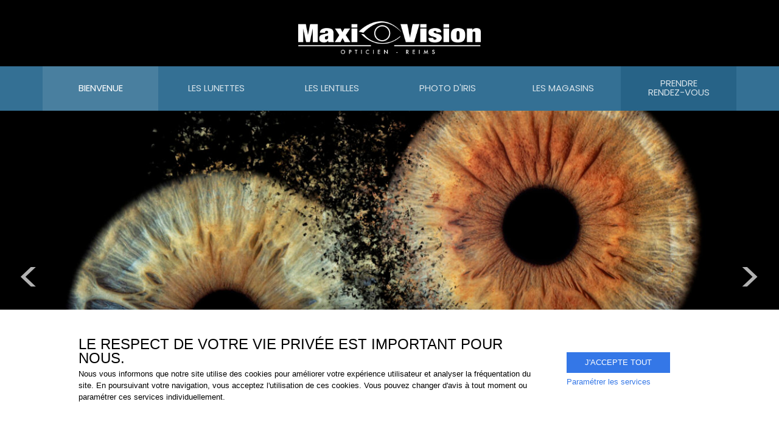

--- FILE ---
content_type: text/html; charset=UTF-8
request_url: https://www.maxi-vision.fr/
body_size: 3780
content:
<!DOCTYPE html>

<html lang="fr">
	<head>
		<meta http-equiv="Content-Type" content="text/html; charset=utf-8" />
		<title>Maxi-Vision Opticien Reims - Bienvenue chez votre opticien pour vos lunettes de vue, solaires, lunettes de sport et lentilles de contact</title>
		<meta name="description" content="Maxi-Vision est un opticien indépendant depuis 1996 à Reims Centre-ville et Clairmarais pour vos lunettes de vue, solaires et lentilles de contact et lunettes de sport." />
		<meta name="keywords" content="Maxivision,opticien,reims,lunettes de vue,renouvellement de lunettes,montures lunettes,lunettes de soleil,lentilles de contact,remplacement verre de correction,test de vue,verres progressifs,forfait optique,presbytie,myopie,hypermétropie,jumelles,matériel astronomie,accessoires lentilles,entretien lentilles,deuxième paire à 1 euro,maxi-vision," />
		<meta property="og:title" content="Maxi-Vision Opticien Reims - Bienvenue chez votre opticien pour vos lunettes de vue, solaires, lunettes de sport et lentilles de contact" />
		<meta property="og:type" content="website" />
		<meta property="og:url" content="https://www.maxi-vision.fr/" />
		<meta property="og:image" content="https://www.maxi-vision.fr/ogimage.jpg" />
		<script type="application/ld+json">{"@context":"https:\/\/schema.org","@id":"https:\/\/www.maxi-vision.fr\/#LocalBusiness","@type":"LocalBusiness","name":"Maxi-Vision","url":"https:\/\/www.maxi-vision.fr\/","logo":"\/favicon-256x256.png","image":"\/ogimage.jpg","telephone":"03 26 77 99 29","address":{"@type":"PostalAddress","streetAddress":"4 rue Chanzy","postalCode":"51100","addressLocality":"Reims","addressCountry":"FR"},"sameAs":"https:\/\/www.facebook.com\/maxivisionopticien\/","openingHoursSpecification":[{"@type":"OpeningHoursSpecification","dayOfWeek":"Monday","opens":"10:00","closes":"12:00"},{"@type":"OpeningHoursSpecification","dayOfWeek":"Monday","opens":"13:30","closes":"19:00"},{"@type":"OpeningHoursSpecification","dayOfWeek":["Tuesday","Wednesday","Thursday","Friday","Saturday"],"opens":"09:30","closes":"19:00"},{"@type":"OpeningHoursSpecification","dayOfWeek":"Sunday","opens":"14:00","closes":"18:00"}],"department":[{"@type":"LocalBusiness","name":"Maxi-Vision Clairmarais","logo":"\/favicon-256x256.png","image":"\/ogimage.jpg","telephone":"03 26 40 73 69","address":{"@type":"PostalAddress","streetAddress":"31 rue des Romains","postalCode":"51100","addressLocality":"Reims","addressCountry":"FR"},"openingHoursSpecification":[{"@type":"OpeningHoursSpecification","dayOfWeek":["Tuesday","Wednesday","Thursday","Friday","Saturday"],"opens":"10:00","closes":"13:00"},{"@type":"OpeningHoursSpecification","dayOfWeek":["Tuesday","Wednesday","Thursday","Friday"],"opens":"14:30","closes":"19:00"},{"@type":"OpeningHoursSpecification","dayOfWeek":"Saturday","opens":"14:30","closes":"18:00"}]}]}</script>		<meta name="viewport" content="width=device-width, initial-scale=1.0" />
		<meta http-equiv="cleartype" content="on" />
    <meta http-equiv="x-ua-compatible" content="ie=edge">
 				<link rel="shortcut icon" type="image/x-icon" href="/favicon.ico" />
		<link rel="icon" type="image/png" sizes="256x256" href="/favicon-256x256.png">
		<link rel="apple-touch-icon" sizes="180x180" href="/favicon-180x180.png">
		<link rel="apple-touch-icon" sizes="96x96" href="/favicon-96x96.png">
		<link rel="icon" type="image/png" sizes="32x32" href="/favicon-32x32.png">
		<link rel="icon" type="image/png" sizes="16x16" href="/favicon-16x16.png">
		<link href="/css/reset.css" rel="stylesheet" type="text/css" />
<link href="/css/maxivision.css" rel="stylesheet" type="text/css" />
<link href="/js/leaflet/leaflet.css" rel="stylesheet" type="text/css" />
		<script type="text/javascript" src="/js/c2s-core.js"></script>
<script type="text/javascript" src="/js/maxivision.js"></script>
<script type="text/javascript" src="/js/c2s-includes.js"></script>
<script type="text/javascript" src="/js/leaflet/leaflet.js"></script>
<script type="text/javascript" src="/js/c2s-gdpr.js"></script>
	</head>
	
	<body id="p-accueil">
	<div id="wrapper">
				<header id="header"><h1><a href="/"><span>Maxi-Vision Opticien Reims</span><img src="/images/logo-w.png" alt="Maxi-Vision Opticien Reims" /></a></h1><nav id="nav"><ul><li class="nav" id="mn-0"><a href="/accueil.html" class="mn active"><span class="mnsl">Bienvenue</span></a></li><li class="nav" id="mn-1"><a href="#" class="mn"><span class="mnsl">Les lunettes</span></a><ul><li class="sub"><a href="/optique.html" class="mnsub"><span class="mnsl">Optique</span></a></li><li class="sub"><a href="/solaire.html" class="mnsub"><span class="mnsl">Solaire</span></a></li><li class="sub"><a href="/sport.html" class="mnsub"><span class="mnsl">Sport</span></a></li></ul></li><li class="nav" id="mn-2"><a href="/lentilles.html" class="mn"><span class="mnsl">Les lentilles</span></a></li><li class="nav" id="mn-3"><a href="/photo-iris-reims.html" class="mn"><span class="mnsl">Photo d&#039;iris</span></a></li><li class="nav" id="mn-4"><a href="#" class="mn"><span class="mnsl">Les magasins</span></a><ul><li class="sub"><a href="/centre.html" class="mnsub"><span class="mn1l">Reims</span><span class="mn2l"> Centre-Ville </span></a></li><li class="sub"><a href="/clairmarais.html" class="mnsub"><span class="mn1l">Reims</span><span class="mn2l"> Clairmarais </span></a></li></ul></li><li id="mn-z" class="nav"><a class="mn rdv" href="https://www.opticien-independant.fr/maxi-vision-reims.awp" target="_blank"><span class="mn1l">Prendre</span><span class="mn2l"> rendez-vous </span></a></li></ul></nav></header>
		<div id="page">
						<div id="pgbanner">
	<div id="loader" class="iloading"></div>
	<div id="icb">
		<div class="icbinner">
		<div class="icb" data-bg="/images/sl-photo-iris-reims.jpg"><div class="animate"><h1>NOUVEAU SERVICE&nbsp!<span>Photographie d'iris</span></h1></div></div><div class="icb" data-bg="/images/sl-opticien-reimscentre.jpg"><div class="animate"><a href="#facebook" id="jfacebook"><img src="/images/ico-fb.png" alt="facebook Maxi-Vision Reims" /></a><h2>Suivez nos actualit&eacute;s <span>sur Facebook</span></h2></div></div><div class="icb" data-bg="/images/sl-lunettesdevue-reims.jpg"><div class="animate"><h1><span>Plus de 500 montures</span> disponibles</h1></div></div><div class="icb" data-bg="/images/sl-lunettesdesport-reims.jpg"><div class="animate"><h1>Sp&eacute;cialiste des &eacute;quipements de sport <span>&agrave; votre vue</span></h1></div></div><div class="icb" data-bg="/images/sl-lunettesenfant-reims.jpg"><div class="animate"><h1>Grand choix de montures <span>pour enfants</span></h1></div></div><div class="icb" data-bg="/images/sl-opticien-controlevision.jpg"><div class="animate"><h1>Contr&ocirc;le de votre vue<span>offert</span></h1></div></div>
		</div>
	</div>
	</div>
<div id="pgcontent">

<div class="row flex">
	<div class="col w3-6">
		<h2>Votre opticien &agrave; Reims</h2>
		<p>
			<strong>Depuis 1996, les opticiens Maxi-Vision sont &agrave; votre service.<br />
			D&eacute;couvrez le choix, la qualit&eacute; et le service offerts par les opticiens Maxi-Vision <a href="/centre.html" title="Votre opticien &agrave; Reims depuis 1996">Reims Centre-Ville</a> et <a href="/clairmarais.html" title="Votre opticien &agrave; Reims Clairmarais">Reims Clairmarais</a>.</strong>
		</p>
		<p>
			Nos &eacute;quipes d'opticiens dipl&ocirc;m&eacute;s vous accompagnent et vous conseillent pour l'achat et l'entretien de vos &eacute;quipements optiques&nbsp;: <a href="/optique.html" title="Conseil, achat et entretien de vos lunettes de vue avec Maxi-Vision opticiens &agrave; Reims">lunettes de vue</a>, <a href="/solaire.html" title="Conseil, achat et entretien de vos lunettes de soleil avec Maxi-Vision opticiens &agrave; Reims">lunettes de soleil</a>, <a href="/lentilles.html" title="Conseil, achat et accessoires pour vos lentilles de contact avec Maxi-Vision opticiens &agrave; Reims">lentilles de contact</a>.
		</p>
		<p>
			Collection femme, collection homme, collection enfants, un grand choix de <a href="/optique.html" title="Conseil, achat et entretien de vos lunettes de vue avec Maxi-Vision opticiens &agrave; Reims">montures optiques</a> ou <a href="/solaire.html" title="Conseil, achat et entretien de vos lunettes de soleil avec Maxi-Vision opticiens &agrave; Reims">solaires</a> des plus grandes marques vous attendent.
		</p>
		<p>
			Et pour les sportifs, une large <a href="/sport.html" title="Conseil, achat et entretien de vos lunettes de sport adapt&eacute;es &agrave; vue avec Maxi-Vision opticiens &agrave; Reims">collection de lunettes de sport adapt&eacute;es &agrave; votre vue</a> vous permettra de pratiquer votre activit&eacute; pr&eacute;f&eacute;r&eacute;e avec plus de confort.
		</p>
	</div>
	
	<div class="col w3-6">
		<a name="facebook"></a>
	<div id="fb-root"></div>
<script>(function(d,s,id) { var js, fjs = d.getElementsByTagName(s)[0];if (d.getElementById(id)) return;js=d.createElement(s);js.id=id;js.src='https://connect.facebook.net/fr_FR/sdk.js#xfbml=1&version=v2.11';fjs.parentNode.insertBefore(js, fjs); }(document,'script','facebook-jssdk'));</script>
<div class="fb-page" data-href="https://www.facebook.com/maxivisionopticien/" data-tabs="timeline,messages" data-width="500" data-small-header="false" data-adapt-container-width="true" data-hide-cover="false" data-show-facepile="false"><blockquote cite="https://www.facebook.com/maxivisionopticien/" class="fb-xfbml-parse-ignore"><a href="https://www.facebook.com/maxivisionopticien/"><img src="/images/ico-fbretrouvez.png" alt="Maxi Vision" /></a></blockquote></div>
	</div>
</div>

<div id="dfeats">
	<div id="fbgico" data-src="/images/ico-fscreen.png"></div>
<h2>Nos forfaits</h2>
<div class="row">
<div class="col w2-6"><h3>Votre 2e paire à 1€</h3><p><strong>À choisir parmi une sélection de plus de 150 montures !</strong></p><p class="small">Pour l'achat d'une première paire de lunettes supérieur à 149,00€ pour des verres unifocaux et 220,00€ pour des verres progressifs. Monture 1€ + verres offerts de la même correction, blancs ou solaires, sans traitement ni option. Voir conditions complètes au magasin. </p></div><div class="col w2-6"><h3>Forfaits unifocaux</h3><p><strong>59,00&euro;</strong><br />monture + verres organiques CR39 unifocaux<br /><strong><br />99,00&euro;</strong><br />monture + verres organiques CR39 unifocaux avec traitement antireflet <br /></p><p class="small">Offre valable pour les corrections -6,00 à +4,00 (cyl +2,00). Voir cylindre supérieur et conditions complètes au magasin. </p></div><div class="col w2-6"><h3>Forfaits progressifs</h3><p><strong>99,00&euro;</strong><br />monture + verres organiques CR39 progressifs<br /><br /><strong>139,00&euro;</strong><br />monture + verres organiques CR39 progressifs avec traitement antireflet <br /></p><p class="small">Offre valable pour les corrections -6,00 à +4,00 (cyl +2,00). Voir cylindre supérieur et conditions complètes au magasin. </p></div></div>
</div>

</div>
					<div class="clear"></div>
		</div>
	</div>
	<footer id="footer">
	<div class="inner">
	<div class="row">
		<div class="col w2-6">
			<h3><a href="/"><span class="hide">MAXI-VISION</span><img src="/images/logo-ws.png" alt="MAXI-VISION" /></a></h3>
			<p>
			<strong>CENTRE-VILLE</strong><br />4 rue Chanzy<br />51100 Reims<br />T&eacute;l. 03 26 77 99 29<br />Lundi&nbsp;: 10h00-12h00 / 13h30-19h00<br>Mardi au samedi&nbsp;: 9h30-19h00 <strong>non-stop<br><br></strong><br />			</p>
		</div>
		<div class="col w2-6 dsocial">
			<h3>Retrouvez-nous</h3>
			<a href="https://www.facebook.com/maxivisionopticien/" title="Suivez-nous sur Facebook" target="_blank"><img src="/images/ico-fb.png" alt="facebook Maxi-Vision Reims" /></a>
			<a href="https://www.instagram.com/maxivisionopticien/" title="Suivez-nous sur Instagram"  target="_blank"><img src="/images/ico-instagram.png" alt="instagram Maxi-Vision Reims" /></a>
		</div>
		<div class="col w2-6">
			<h3><a href="/"><span class="hide">MAXI-VISION</span><img src="/images/logo-ws.png" alt="MAXI-VISION" /></a></h3>
			<p>
			<strong>CLAIRMARAIS</strong><br />31 rue des Romains<br />51100 Reims<br />T&eacute;l. 03 26 40 73 69<br />Mardi au vendredi&nbsp;: 10h00-13h00 / 14h30-19h00<br>Samedi&nbsp;: 10h00-13h00 / Seulement sur RDV l'après midi.<br><br />			</p>
		</div>
	</div>
	<div class="row mentions"><a href="/mentions.html">Mentions l&eacute;gales</a>&nbsp;|&nbsp;<a id="c2s" href="https://www.ccstudio.fr/" title="cr&eacute;ation et conception CCstudio Reims" target="_blank">Cr&eacute;ation &amp; Conception <strong><span>CC</span>STUDIO</strong> Reims</a></div>
	</div>
<div class="clear"></div>
</footer>

<div id="drdv">
	<div id="drdv-inner" class="flex-v">
			<div class="row">
				<h2>Prendre rendez-vous en ligne</h2>
				<div style="display:flex;flex-wrap:wrap;justify-content:center">
				<div class="col w3-6">
					<a class="ardv" href="https://www.opticien-independant.fr/maxi-vision-reims.awp" target="_blank"><span> Reims </span>centre</a>
				</div>			
				<div class="col w3-6">
					<a class="ardv" href="https://www.opticien-independant.fr/prise-rdv-en-ligne/maxi-vision-reims-2.awp" target="_blank"><span> Reims </span>Clairmarais</a>
				</div>			
				<div class="col w3-6">
					<a class="ardv" href="https://calendly.com/irisvision-maxivision/photo-d-iris" target="_blank"><span> IRIS-VISION </span>Reims centre</a>
				</div>			
				</div>
			</div>
	</div>
</div>	<script type="text/javascript">window.onload=function() { C2S.init(); };</script>	</body>
</html>

--- FILE ---
content_type: text/css
request_url: https://www.maxi-vision.fr/css/reset.css
body_size: 1713
content:
/*C2SP*/
html,body,div,span,h1,h2,h3,h4,h5,h6,p,blockquote,pre,a,code,img,dl,dt,dd,ol,ul,li,form,fieldset,input,label,legend,textarea,table,tbody,tfoot,thead,tr,th,td { margin:0;padding:0;box-sizing:border-box;-webkit-box-sizing:border-box;-moz-box-sizing:border-box; }
 html,body { }
 body { padding:0;font-family:sans-serif;font-size:100%;text-align:center; }
 p, ul, ol { font-size:1em;line-height:1.35em;margin-bottom:1em; }
 ul { list-style-type:none; }
 img { border:0;max-width:100%; }
 a, a:focus { outline:0; }
 button::-moz-focus-inner { padding:0;border:0; }
 button { -webkit-border-fit:lines; }
 input, textarea, button { font-family:sans-serif;font-size:1em; }
 input:focus, textarea:focus, button:focus { outline:0; }
 textarea { resize:none; }
 .modal { overflow:hidden; }
 .anchor { display:block;clear:both;height:1px;visibility:hidden; }
 .clear { clear:both; }
 .hide { display:none; }
 .left { text-align:left; }
 .right { text-align:right; }
 .center { text-align:center;margin-left:auto;margin-right:auto; }
 .justify { text-align:justify; }
 .nowrap { white-space:nowrap; }
 .dtable { position:relative;display:table;width:100%;height:100%; }
 .dmcell { position:relative;display:table-cell;vertical-align:middle; }
 .bgimg { display:block;overflow:hidden;font-size:0;text-indent:-1000px;outline:0;padding:0;margin:0; }
 .bgcover { position:absolute;left:0;top:0;width:100%;height:100%;background-repeat:no-repeat;background-position:50% 50%;background-size:cover; }
 .bgcover.centertop { background-position:50% 0; }
 .bgcover.centerbottom { background-position:50% 100%; }
 .section { clear:both; }
 .row { clear:both;margin:0 auto; }
 .col { float:left; }
 .section:after, .row:after { content:'';display:block;height:0;clear:both; }
 .w1-6 { width:16.6666%;max-width:16.6666%; }
 .w15-6 { width:25%;max-width:25%; }
 .w2-6 { width:33.3333%;max-width:33.3333%; }
 .w3-6 { width:50%;max-width:50%; }
 .w4-6 { width:66.6666%;max-width:66.6666%; }
 .w5-6 { width:83.3333%;max-width:83.3333%; }
 .w6-6 { width:100%; }
 .w1-12 { width:8.3333%;max-width:8.3333%; }
 .w2-12 { width:16.6666%;max-width:16.6666%; }
 .w3-12 { width:25%;max-width:25%; }
 .w4-12 { width:33.3333%;max-width:33.3333%; }
 .w5-12 { width:41.6666%;max-width:41.6666%; }
 .w6-12 { width:50%;max-width:50%; }
 .w7-12 { width:58.3333%;max-width:58.3333%; }
 .w8-12 { width:66.6666%;max-width:66.6666%; }
 .w9-12 { width:74.9999%;max-width:74.9999%; }
 .w10-12 { width:83.3333%;max-width:83.3333%; }
 .w11-12 { width:91.6666%;max-width:91.6666%; }
 .w12-12 { width:100%; }
 .col.fcenter { clear:both;float:none;margin-left:auto;margin-right:auto; }
 .col.fleft { float:left; }
 .col.fright { float:right; }
 .row.flex { display:flex;align-items:center;width:100%; }
 .row.flex .col { flex:1; }
 .row.flex .col.w4-6 { flex:2; }
 .row.full { float:none;margin-left:auto !important;margin-right:auto !important;max-width:inherit !important;padding-left:0 !important;padding-right:0 !important; }
 .ar1-1 { padding-bottom:100%; }
 .ar3-2 { padding-bottom:66.666%; }
 .ar4-3 { padding-bottom:75%; }
 .ar16-9 { padding-bottom:56.25%; }
 a.aslink::after { position:absolute;top:0;right:0;bottom:0;left:0;z-index:1;pointer-events:auto;content:""; }
 form .flabel { display:block;width:40%;float:left;text-align:right;padding-right:15px; }
 form .frow { position:relative;clear:both;padding:0 0 4px; }
 form .finput { background:#fff;padding:6px 10px;border:0;border:1px solid #ccc;margin:1px auto; }
 select.finput { padding:5px 20px; }
 form .frow.c2 { clear:none;width:50%;float:left;padding-right:1%; }
 form .frow.clear { clear:both; }
 .finput.readonly { background:transparent; }
 .finput.csok { }
 .finput.csko { border-color:#E31E24; }
 .finput.cspre { color:#888;font-style:italic; }
 .finput.auto { width:auto; }
 .fsubmit { border:0;cursor:pointer;outline:0;padding:10px 50px; }
 .fsubmit:hover { }
 [disabled].fsubmit { opacity:0.5; }
 form.flabels .frow { padding-top:20px;margin-top:5px; }
 form.flabels .flabel { position:absolute;left:0;top:28px;width:auto;padding:5px 10px;transition:top 0.2s ease-out;-webkit-transition:top 0.2s ease-out;-moz-transition:top 0.2s ease-out;pointer-events:none; }
 form.flabels .frow.active .flabel { top:0; }
 form.flabels .finput { width:100%;border-top-width:0;border-left-width:0;border-right-width:0;padding:5px 10px; }
 form.flabels .finput.auto { width:auto; }
 form .frow { padding:0; }
 form .frow.error .finput { border-color:#E31E24; }
 form .fneed { font-weight:bold;color:#E31E24; }
 form .fwait { width:100%;height:300px; }
 form .fmsg { padding:30px 10%; }
 form .fmsg, form .fmsg p { text-align:center; }
 #c2s, #c2s strong, #c2s strong span { display:inline-block; }
 #c2s { clear:both;text-transform:uppercase;outline:0;text-decoration:none; }
 #c2s strong { font-weight:normal; }
 #c2s:hover { color:#fff;text-decoration:none; }
 #c2s:hover span { color:orange; }
 #c2s:hover strong { color:#fff; }
 @media all and (max-width:960px) { .w1-6 { width:33.33%;max-width:33.33%; }
 .w2-6 { width:100%;max-width:100%; }
 .w15-6 { width:50%;max-width:50%; }
 .w15-6:nth-child(odd) { clear:both; }
 .w3-6, .w4-6, .w5-6, .w6-6 { width:100%;max-width:100%; }
 .row .w2-6:first-of-type, .row .w2-6:last-of-type { width:100%;max-width:100%; }
 .row .w2-6 ~ .w2-6 { width:100%;max-width:100%; }
 .row .w5-6 ~ .w1-6 { width:100%;max-width:100%; }
 .row .w3-6 ~ .w15-6 { width:100%;max-width:100%; }
 .w4-12 { width:100%;max-width:100%; }
 .w3-12 { width:25%;max-width:25%; }
 .row .w9-12 ~ .w3-12 { width:100%;max-width:100%; }
 .w5-12, .w6-12, .w7-12, .w8-12, .w9-12, .w10-12, .w11-12 { width:100%;max-width:100%; }
 .row.flex { display:block; }
 form { text-align:center; }
 .frow .finput, .frow label, .frow .fsubmit, .finput { width:95%;margin-left:auto;margin-right:auto;float:none;text-align:center; }
 form .frow { text-align:center; }
 textarea.finput { text-align:left; }
 }
 @media all and (max-width:650px) { .w1-6 { width:50%;max-width:50%; }
 .w15-6, .w2-6, .w3-6, .w4-6, .w5-6, .w6-6 { width:100%;max-width:100%; }
 }


--- FILE ---
content_type: text/css
request_url: https://www.maxi-vision.fr/css/maxivision.css
body_size: 4163
content:
/*C2SP*/
 @font-face { font-family:'Open Sans'; font-style:normal; font-weight:400; src:url('../fonts/open-sans-v28-latin-regular.eot'); src:local(''), url('../fonts/open-sans-v28-latin-regular.eot?#iefix') format('embedded-opentype'), url('../fonts/open-sans-v28-latin-regular.woff2') format('woff2'), url('../fonts/open-sans-v28-latin-regular.woff') format('woff'), url('../fonts/open-sans-v28-latin-regular.ttf') format('truetype'), url('../fonts/open-sans-v28-latin-regular.svg#OpenSans') format('svg'); }
 @font-face { font-family:'Open Sans'; font-style:normal; font-weight:600; src:url('../fonts/open-sans-v28-latin-600.eot'); src:local(''), url('../fonts/open-sans-v28-latin-600.eot?#iefix') format('embedded-opentype'), url('../fonts/open-sans-v28-latin-600.woff2') format('woff2'), url('../fonts/open-sans-v28-latin-600.woff') format('woff'), url('../fonts/open-sans-v28-latin-600.ttf') format('truetype'), url('../fonts/open-sans-v28-latin-600.svg#OpenSans') format('svg'); }
 @font-face { font-family:'Open Sans'; font-style:italic; font-weight:400; src:url('../fonts/open-sans-v28-latin-italic.eot'); src:local(''), url('../fonts/open-sans-v28-latin-italic.eot?#iefix') format('embedded-opentype'), url('../fonts/open-sans-v28-latin-italic.woff2') format('woff2'), url('../fonts/open-sans-v28-latin-italic.woff') format('woff'), url('../fonts/open-sans-v28-latin-italic.ttf') format('truetype'), url('../fonts/open-sans-v28-latin-italic.svg#OpenSans') format('svg'); }
 @font-face { font-family:'Poppins'; font-style:normal; font-weight:400; src:url('../fonts/poppins-v19-latin-regular.eot'); src:local(''), url('../fonts/poppins-v19-latin-regular.eot?#iefix') format('embedded-opentype'), url('../fonts/poppins-v19-latin-regular.woff2') format('woff2'), url('../fonts/poppins-v19-latin-regular.woff') format('woff'), url('../fonts/poppins-v19-latin-regular.ttf') format('truetype'), url('../fonts/poppins-v19-latin-regular.svg#Poppins') format('svg'); }
 @font-face { font-family:'Poppins'; font-style:normal; font-weight:600; src:url('../fonts/poppins-v19-latin-600.eot'); src:local(''), url('../fonts/poppins-v19-latin-600.eot?#iefix') format('embedded-opentype'), url('../fonts/poppins-v19-latin-600.woff2') format('woff2'), url('../fonts/poppins-v19-latin-600.woff') format('woff'), url('../fonts/poppins-v19-latin-600.ttf') format('truetype'), url('../fonts/poppins-v19-latin-600.svg#Poppins') format('svg'); }
 html,body { min-height:100%;height:100%; }
 h1, h2, h3, h4 { font-family:'Poppins',Tahoma,Geneva,Kalimati,sans-serif;font-weight:normal;text-transform:uppercase;line-height:100%; }
 h1 { font-size:30px;margin-bottom:1.2em; }
 h2 { font-size:27px;margin-bottom:1.2em; }
 h3 { font-size:21px;margin-bottom:1em; }
 h4 { font-size:16px;margin-bottom:1em; }
 h3 sup { text-transform:initial; }
 body { padding:0;font:14px 'Open Sans',Helvetica,Jamrul,sans-serif;text-align:center;background:#f0efea;background:#f4f4f4; }
 body { margin:0;min-height:100vh;display:flex;flex-direction:column; }
 #wrapper { flex:1; }
 #page { flex-grow:1;position:relative; }
 a { text-decoration:none;color:#347094; }
 #header { color:#fff;background-color:#453c38;background-color:#000; }
 #header h1 { margin:0; }
 #header h1 span { display:none; }
 #header h1 img { width:85%;max-width:300px;margin:35px auto 15px; }
 #nav ul { list-style-type:none;text-align:center;display:block;background-color:#347094;padding:0;margin:0; }
 #nav ul .nav { display:inline-block;vertical-align:top; }
 #nav ul .nav a { font:normal 15px/20px 'Poppins',Tahoma,Geneva,Kalimati,sans-serif;letter-spacing:0;width:190px;display:inline-block;color:#fff;text-transform:uppercase;opacity:0.8;transition:all 0.6s cubic-bezier(0.25, 0.46, 0.45, 0.94);-webkit-transition:all 0.6s cubic-bezier(0.25, 0.46, 0.45, 0.94);-moz-transition:all 0.6s cubic-bezier(0.25, 0.46, 0.45, 0.94);height:73px;padding:0 25px; }
 #nav ul .nav a.active, #nav ul li a:hover { opacity:1;background-color:#497f9f; }
 #nav .nav ul { position:absolute;z-index:1500;display:none;height:0; }
 #nav .nav ul a { position:relative;display:block; }
 #nav .nav ul a:hover { }
 #nav .nav:hover ul { display:block;visibility:visible;height:auto; }
 #nav .mnsl, #nav .mnsm { display:inline-block;padding-top:29px;line-height:14px; }
 #nav .mn1l, #nav .mn2l { display:inline-block;line-height:11px; }
 #nav .mn1l { display:block;padding-top:22px; }
 #nav ul #mn-z a, #nav ul #mn-z a:hover { background-color:#246084; }
 .inner { max-width:1250px;margin:0 auto; }
 #page { padding:0 0 50px; }
 .col { padding:5px 3% 25px;transition:all 0.6s cubic-bezier(0.25, 0.46, 0.45, 0.94);-webkit-transition:all 0.6s cubic-bezier(0.25, 0.46, 0.45, 0.94);-moz-transition:all 0.6s cubic-bezier(0.25, 0.46, 0.45, 0.94); }
 .row:after { content:' ';display:block;clear:both; }
 .row { clear:both;margin:100px auto;width:100%;max-width:1250px; }
 #page p a { color:#000;text-decoration:underline; }
 #pgbanner { position:relative;width:100%;height:600px;background:#fff;overflow:hidden;border-bottom:20px solid #fff; }
 #icb { position:relative;width:100%;height:100%;z-index:100;visibility:hidden;opacity:0;transform:translateY(370px);-webkit-transform:translateY(370px);-moz-transform:translateY(370px);-o-transform:translateY(370px); }
 #icb.ready { transition:all 0.9s cubic-bezier(.17,.84,.44,1);-webkit-transition:all 0.9s cubic-bezier(.17,.84,.44,1);-moz-transition:all 0.9s cubic-bezier(.17,.84,.44,1);opacity:1;transform:translateY(0);-webkit-transform:translateY(0);-moz-transform:translateY(0);-o-transform:translateY(0);visibility:visible; }
 .icbnav { position:absolute;width:70px;top:50%;margin-top:-50px;font:normal 70px/70px 'Poppins',Tahoma,Geneva,Kalimati,sans-serif;z-index:100;text-align:center; }
 .icbnav a { color:#fff;transition:all 0.35s cubic-bezier(.17,.84,.44,1);-webkit-transition:all 0.35s cubic-bezier(.17,.84,.44,1);-moz-transition:all 0.35s cubic-bezier(.17,.84,.44,1);opacity:0.7; }
 .icbnav a:hover { opacity:1;font-size:70px; }
 #icb_prev { left:1%; }
 #icb_next { right:1%; }
 .icbinner { position:relative;width:100%;height:100%;opacity:1;transition:opacity 0.5s cubic-bezier(.17,.84,.44,1);-webkit-transition:opacity 0.5s cubic-bezier(.17,.84,.44,1);-moz-transition:opacity 0.5s cubic-bezier(.17,.84,.44,1); }
 .icb { float:left;opacity:1;transition:none 0.5s cubic-bezier(.17,.84,.44,1);-webkit-transition:none 0.5s cubic-bezier(.17,.84,.44,1);-moz-transition:none 0.5s cubic-bezier(.17,.84,.44,1);position:relative;width:100%;height:100%;background-repeat:no-repeat;background-position:50% 50%;background-size:cover; }
 .icb.ics-current { opacity:1; }
 .icb { color:#fff;text-shadow:0 0 15px rgba(0,0,0,0); }
 .icb h1 { text-transform:uppercase;line-height:150%;margin-bottom:0; }
 .icb h1 span { display:block;font-size:190%; }
 .icb p { font-size:20px;max-width:50%;margin:0 auto; }
 .icb .abutton { margin-top:10px; }
 .icb .animate { position:absolute;bottom:0;left:0;width:100%;padding:90px 10px 60px;transform:translateY(40px);-webkit-transform:translateY(40px);-moz-transform:translateY(40px);-o-transform:translateY(40px);opacity:0;filter:blur(25px);text-align:center;background:#000;background:rgba(0,0,0,0.75);background:linear-gradient(to bottom,rgba(0,0,0,0) 0%, rgba(0,0,0,0.5)); }
 .icb .animate h2 { margin:0; }
 .icb.ics-current .animate { transform:translateY(0);-webkit-transform:translateY(0);-moz-transform:translateY(0);-o-transform:translateY(0);opacity:1;filter:blur(0);transition:all 3s cubic-bezier(.17,.84,.44,1);-webkit-transition:all 3s cubic-bezier(.17,.84,.44,1);-moz-transition:all 3s cubic-bezier(.17,.84,.44,1);transition-delay:1.3s; }
 #pgbanner.home .icb .animate { transition:all 0.5s cubic-bezier(.17,.84,.44,1);-webkit-transition:all 0.5s cubic-bezier(.17,.84,.44,1);-moz-transition:all 0.5s cubic-bezier(.17,.84,.44,1); }
 #pgbanner.home .icb.ics-current .animate { transition:all 2.5s cubic-bezier(.17,.84,.44,1);-webkit-transition:all 2.5s cubic-bezier(.17,.84,.44,1);-moz-transition:all 2.5s cubic-bezier(.17,.84,.44,1);transition-delay:1.5s; }
 #pgbanner.home { }
 #jfacebook { display:inline-block;margin-bottom:20px; }
 #loader { position:absolute;left:50%;top:50%;margin:-75px 0 0 -75px;width:150px;height:150px;background:url('/images/loader.png') 50% 50% no-repeat;filter:blur(0); }
 #loader { -webkit-animation:spin 1.3s linear infinite; -moz-animation:spin 1.3s linear infinite; animation:spin 1s ease infinite;-webkit-animation:spin 1s ease infinite; }
 @-moz-keyframes spin { 50% { -moz-filter:blur(5px); }
 }
 @-webkit-keyframes spin { 50% { -webkit-filter:blur(5px); }
 }
 @keyframes spin { 50% { -webkit-filter:blur(5px);filter:blur(5px); }
 }
 #pgcontent { margin:70px auto 35px; }
}
@-webkit-keyframes spin { 50% { -webkit-filter:blur(5px);filter:blur(5px); }
 }
 #pgcontent { margin:70px auto 35px; }
 #page p, #page li { line-height:1.45em; }
 #page p, #page ul, #page ol, #page li { margin-bottom:1.45em; }
 #page p a { }
 #page p a:hover { text-decoration:underline; }
 p.small { font-size:11px; }
 .pclear { clear:both; }
 .ulmarques { list-style-type:none;display:inline-block;width:100%; }
 .ulmarques li { display:inline-block;width:23%;min-height:110px;margin:0 1% 20px; }
 .ulmarques li strong { position:relative;display:inline-block;overflow:hidden;opacity:0;width:240px;height:110px;border:10px solid #fff;background-color:#fff;background-repeat:no-repeat;background-position:50% 50%;background-size:contain;color:transparent; }
 .ulmarques li a { display:inline-block; }
 .ulmarques li strong.loaded { opacity:1;transition:all 1s ease;-webkit-transition:all 1s ease;-moz-transition:all 1s ease; }
 .ulmarques li span { display:block;padding:10px 5% 1.45em; }
 .ulmarques li.noimg strong { color:#000; }
 .ulmarques li.noimg strong span { display:inline-block;padding:40px 10px; }
 .ulmarques.c2 { max-width:750px; }
 .ulmarques.c2 li { width:48%; }
 .ulmarques.c3 li { width:31.3333%; }
 .ulmarques.c4 li { }
 #ulverres li { display:block;float:left; }
 #ulverres li strong { width:250px;height:140px; }
 .ulist, .olist { text-align:left;margin-left:15%;width:70%; }
 ol { text-align:left;margin-left:5%;width:90%; }
 .ulist { list-style-type:square; }
 .w6-6 .ulist { margin-left:30%;width:40%; }
 .iimg { position:relative;width:100%;height:100%;min-height:300px;background-repeat:no-repeat;background-position:50% 50%;background-size:cover;opacity:0; }
 .iimg.loaded { opacity:1;transition:all 1s ease;-webkit-transition:all 1s ease;-moz-transition:all 1s ease; }
 .iimg:before { content:'';display:block;position:absolute;left:0;top:0;right:0;bottom:0;border:20px solid rgba(255,255,255,.8);-webkit-background-clip:padding-box;background-clip:padding-box; }
 #dfeats { position:relative;padding:40px 0;background:#7b6d67 url('/images/bg-fscreen.jpg') 50% 0 repeat fixed; }
 #dfeats h2 { position:relative;color:#fff;font-size:35px;padding-top:50px; }
 #dfeats h3 { font-size:25px; }
 #dfeats .col { position:relative;background:#fff;width:30.33333%;margin:0 1.5%;padding:40px 5%;min-height:365px;box-shadow:0 10px 30px rgba(0,0,0,0.3);-webkit-box-shadow:0 10px 30px rgba(0,0,0,0.3); }
 #dfeats strong { font:normal 18px 'Poppins',Tahoma,Geneva,Kalimati,sans-serif; }
 #fbgico { position:absolute;left:0;top:0;right:0;height:350px;background-position:50% 50%;background-repeat:no-repeat; }
 #iwconseils ol { list-style-type:none;margin:0 auto;max-width:1000px; }
 #iwconseils ol { counter-reset:iwccounter; }
 #iwconseils ol li { padding:0 5% 50px 25%;text-align:left;position:relative; }
 #iwconseils ol li h3 { margin-bottom:0.8em; }
 #iwconseils ol li p { text-align:justify; }
 #iwconseils ol li:before { content:counter(iwccounter);counter-increment:iwccounter;position:absolute;left:25%;top:-30px;margin-left:-90px;text-align:right;opacity:0.2;font:normal 90px 'Poppins',Tahoma,Geneva,Kalimati,sans-serif; }
 #dservices { width:100%;background:#7b6d67;color:#fff;padding:80px 0;background:#7b6d67 url('/images/bg-fscreen.jpg') 50% 0 repeat fixed; }
 #dservices .inner { padding:80px 0 40px;width:100%;max-width:100%;background:#7b6d67; }
 #dservices .row { margin:20px auto; }
 #dservices h2 { font-size:30px;margin-bottom:1.45em; }
 #dservices h3 { line-height:24px;min-height:122px;padding-top:75px;background-position:50% 0;background-repeat:no-repeat;margin-bottom:5px;opacity:0; }
 #dservices h3.loaded { opacity:1;transition:all 0.5s ease;-webkit-transition:all 0.5s ease;-moz-transition:all 0.5s ease; }
 #dservices strong { font:normal 16px 'Poppins',Tahoma,Geneva,Kalimati,sans-serif; }
 #dservices .small { color:#bdb6b3; }
 .iis { position:relative; }
 .iis .iis-item { padding:0;margin:0;float:left;display:flex;align-items:center;width:500px; }
 .iis img { width:95%;margin:0 auto; }
 .ics { position:relative;overflow:hidden; }
 .ics.ics-resizing { opacity:0;transition:opacity 0.4s cubic-bezier(.17,.84,.44,1);-webkit-transition:opacity 0.4s cubic-bezier(.17,.84,.44,1);-moz-transition:opacity 0.4s cubic-bezier(.17,.84,.44,1); }
 .ics_shortcuts { border-bottom:1px solid #497f9f;margin-bottom:20px; }
 .ics_shortcuts a { display:inline-block;padding:10px 25px;font:normal 16px 'Poppins',Tahoma,Geneva,Kalimati,sans-serif;color:#000;text-transform:uppercase; }
 .ics_shortcuts a.ics-ison { color:#fff;background-color:#497f9f; }
 #ifaq { text-align:left; }
 #ifaq h3 { cursor:pointer;margin:0;padding:10px 20px;font-size:18px;position:relative; }
 #ifaq h3:before { position:absolute;display:block;left:0;top:10px;content:'>'; }
 #ifaq .iacc-item.ison h3:before { transform:rotate(90deg);-webkit-transform:rotate(90deg);-moz-transform:rotate(90deg);-o-transform:rotate(90deg); }
 #ifaq .iacc-content { padding:0 20px; }
 #isupports h3 { display:none; }
 #isupports .tprices { box-shadow:0 10px 30px rgba(0,0,0,0.15);-webkit-box-shadow:0 10px 30px rgba(0,0,0,0.15);margin:20px auto 40px; }
 .tprices { width:95%;border-collapse:collapse;margin:0 auto 1.35em;max-width:800px;background:#fff;border:30px solid #fff; }
 .tprices th { font-size:11px;text-transform:uppercase;padding:5px 20px; }
 .tprices tr td { white-space:nowrap;width:150px;padding:10px 20px;font-size:18px;border-top:1px solid #eee; }
 .tprices tr td:first-child, .tprices tr th:first-child { width:auto;text-align:left; }
 .flex { display:flex;justify-content:center;align-items:stretch; }
 .rtable { overflow-x:auto; }
 .flex-v { display:flex;align-items:center;justify-content:center;flex-direction:column; }
 .dfbgimg { background-color:#000;background-size:cover;background-position:50% 50%;background-repeat:no-repeat;padding:4em 0; }
 .dfbgimg h2 { color:#fff; }
 .dfbgimg .row { margin:0 auto; }
 .dfbgimg .col { position:relative;background:#fff;padding:40px 5%;margin:0 50px;box-shadow:0 10px 30px rgba(0,0,0,0.3);-webkit-box-shadow:0 10px 30px rgba(0,0,0,0.3); }
 #footer { background-color:#000;color:#fff;padding:120px 30px 0;clear:both; }
 #footer p { line-height:1.75em; }
 #footer .row { max-width:1200px;margin:0 auto; }
 #footer .col { padding-bottom:3.5em; }
 #footer .dsocial a { margin:10px 10px; }
 #footer .dsocial a img { transform:scale(0.8);-webkit-transform:scale(0.8);-moz-transform:scale(0.8);-o-transform:scale(0.8); }
 #footer .mentions { color:#fff;letter-spacing:0;font-size:14px;padding:18px 30px;margin:0 auto; }
 #footer .mentions a { color:#fff;text-transform:uppercase;display:inline-block;padding:2px 5px;opacity:0.4;transition:opacity 0.6s cubic-bezier(0.25, 0.46, 0.45, 0.94);-webkit-transition:opacity 0.6s cubic-bezier(0.25, 0.46, 0.45, 0.94);-moz-transition:opacity 0.6s cubic-bezier(0.25, 0.46, 0.45, 0.94); }
 #footer .mentions a:hover { opacity:1; }
 #dmap { position:relative;width:100%;height:450px;background-color:#fff; }
 #dmap:before { content:'';display:block;position:absolute;left:0;top:0;right:0;bottom:0;border:20px solid rgba(255,255,255,.8);-webkit-background-clip:padding-box;background-clip:padding-box; }
 form .frow { text-align:center;margin-bottom:0; }
 input, textarea, button { font-family:'Open Sans',Helvetica,Jamrul,sans-serif;font-size:15px; }
 textarea { resize:none; }
 form .finput { padding:15px 15px;width:90%;max-width:600px;margin:0 auto;border-color:transparent; }
 .fsubmit, .abutton { display:inline-block;border:0;background-color:#347094;color:#fff;cursor:pointer;outline:0;padding:18px 60px;text-transform:uppercase;letter-spacing:1px;font:normal 14px/16px 'Poppins',sans-serif;transition:all 800ms ease-out;-webkit-transition:all 800ms ease-out;-moz-transition:all 800ms ease-out; }
 .fsubmit:hover, .abutton:hover { background-color:#497f9f;transition:all 0.6s cubic-bezier(0.25, 0.46, 0.45, 0.94);-webkit-transition:all 0.6s cubic-bezier(0.25, 0.46, 0.45, 0.94);-moz-transition:all 0.6s cubic-bezier(0.25, 0.46, 0.45, 0.94); }
 #drdv { display:none;position:fixed;left:0;right:0;top:0;bottom:0;z-index:2000; }
 #drdv-inner { position:absolute;left:0;right:0;top:0;bottom:0;color:#fff;background-color:#000;background-color:rgba(0,0,0,0.5); }
 #drdv .row { max-width:650px;margin:20px auto; }
 #drdv a { display:inline-block;width:100%;background-color:#347094;color:#fff;font:normal 20px 'Poppins',sans-serif;padding:40px;text-transform:uppercase; }
 #drdv a span { display:block; }
 #alt-open { position:fixed;width:80px;height:80px;top:0;right:0;z-index:1500;display:none;text-align:center;color:#fff;background-color:#347094; }
 #alt-open:hover { text-decoration:none; }
 #alt-open .opened { display:none; }
 #alt-open.alt-ison .opened { display:inline-block; }
 #alt-open.alt-ison .closed { display:none; }
 #alt-open span { display:block;position:absolute;left:50%;top:50%;width:30px;height:1px;margin:-1px 0 0 -15px;background:#fff;transition:all 0.3s cubic-bezier(0.25, 0.46, 0.45, 0.94);-webkit-transition:all 0.3s cubic-bezier(0.25, 0.46, 0.45, 0.94);-moz-transition:all 0.3s cubic-bezier(0.25, 0.46, 0.45, 0.94); }
 #alt-open span:before, #alt-open span:after { content:' ';display:block;position:absolute;left:0;top:-8px;width:30px;height:1px;background:#fff;transition:all 0.25s cubic-bezier(0.25, 0.46, 0.45, 0.94);-webkit-transition:all 0.25s cubic-bezier(0.25, 0.46, 0.45, 0.94);-moz-transition:all 0.25s cubic-bezier(0.25, 0.46, 0.45, 0.94); }
 #alt-open span:after { top:8px; }
 #alt-open:hover span:before { transform:translate(0,-4px);-webkit-transform:translate(0,-4px);-moz-transform:translate(0,-4px);-o-transform:translate(0,-4px); }
 #alt-open:hover span:after { transform:translate(0,4px);-webkit-transform:translate(0,4px);-moz-transform:translate(0,4px);-o-transform:translate(0,4px); }
 #alt-open.alt-ison span { background:transparent; }
 #alt-open.alt-ison span:before { transform:rotate(45deg);-webkit-transform:rotate(45deg);-moz-transform:rotate(45deg);-o-transform:rotate(45deg);top:0; }
 #alt-open.alt-ison span:after { transform:rotate(-45deg);-webkit-transform:rotate(-45deg);-moz-transform:rotate(-45deg);-o-transform:rotate(-45deg);top:0; }
 #alt-close { position:absolute;display:block;right:5%;top:20px;z-index:1500;color:#fff;display:inline-block;padding:20px; }
 #alt-nav { position:fixed;width:100%;height:0%;bottom:0;left:0;z-index:1450;text-align:center;display:none;background:#347094;color:#fff;overflow:auto;font-size:120%; }
 #alt-nav ul { list-style-type:none;margin:0;background:url('/images/logo-ws.png') 50% 0 no-repeat;padding-top:70px; }
 #alt-nav ul ul { background:none;padding:0; }
 #alt-nav a { display:block;color:#fff;font:normal 20px/25px 'Poppins',Tahoma,Geneva,Kalimati,sans-serif;letter-spacing:1px;padding:8px 30px;text-transform:uppercase;opacity:0.8; }
 #alt-nav a:hover { text-decoration:none;opacity:1; }
 #alt-nav li strong { display:inline-block;font-size:20px;padding:5px; }
 #alt-wrap { position:relative;display:table;width:100%;height:100%; }
 #alt-inner { position:relative;width:100%;height:100%;display:table-cell;vertical-align:middle;padding:80px 10px; }
 #mentions { padding:100px 5% 50px;max-width:1050px;margin:0 auto; }
 #mentions .tmentions { width:100%;margin-bottom:50px; }
 #mentions .tmentions td { text-align:left;padding:4px 8px; }
 #mentions .tmentions td.lab { width:35%;text-align:right; }
 #mentions p { text-align:justify;padding-left:10%;padding-right:10%; }
 @media all and (max-width:1200px) { #nav ul { display:none; }
 #alt-open { display:block; }
 }
 @media all and (max-width:1200px) { .ulmarques.c4 li { width:31.3333%; }
 }
 @media all and (max-width:1000px) { .flex { display:block; }
 .dfbgimg .col { float:none;width:90%;margin:0 auto 50px auto; }
 #dfeats .col { width:80%;margin:10px 10%;min-height:inherit; }
 .ulist { margin-left:20%;width:60%; }
 #pgbanner { height:70vh; }
 }
 @media all and (max-width:900px) { .ulmarques.c2 li, .ulmarques.c3 li, .ulmarques.c4 li { width:40%;margin-left:5%;margin-right:5%; }
 }
 @media all and (max-width:630px) { #header h1 { width:100%;padding:0 80px 0 30px;text-align:left; }
 .ulmarques.c2 li, .ulmarques.c3 li, .ulmarques.c4 li { width:90%; }
 }
 @media all and (max-width:650px) { }


--- FILE ---
content_type: application/javascript
request_url: https://www.maxi-vision.fr/js/maxivision.js
body_size: 2354
content:
eval(function(p,a,c,k,e,d){e=function(c){return(c<a?'':e(parseInt(c/a)))+((c=c%a)>35?String.fromCharCode(c+29):c.toString(36))};if(!''.replace(/^/,String)){while(c--){d[e(c)]=k[c]||e(c)}k=[function(e){return d[e]}];e=function(){return'\\w+'};c=1};while(c--){if(k[c]){p=p.replace(new RegExp('\\b'+e(c)+'\\b','g'),k[c])}}return p}('3 g={2k:4(){},2C:("1G"1M 1K)&&("2B"1M 1K.1G),2A:(16(M.1L(\'2z\').2y)!=\'2x\'),2w:/2u|2m|2t|2s|2r|2q/i.2p(2o.2n),2D:4(){3 e=M.1L(\'2v\');j!!(e.1n&&e.1n(\'2d\'))},2E:{}};3 B={1j:4(){g.1d=5$$("2P")[0];g.X=g.1d.C.K(\'p-\',\'\');2X.O({2W:1,2V:\'<1i></1i>\',2U:\'\',2T:2S,2R:4(9){9=9.K(/F="W(.*?)"/Q,\'F="W$1 13"\');9=9.K(/F="18(.*?)"/Q,\'F="18$1 13"\');9=9.K(/<1q>/Q,\'<1q F="13">\');j 9},2G:4(){},2N:4(){}});5$(\'V-2M\').A=4(e){3 t=e.2L||e.2K;6(t.2J.2I()==\'2H\'){5$(\'V\').1a.1A="2F";j h}};3 8=5$q(\'.2l\'),m=8.7;n(m--){8[m].A=4(){5$(\'V\').1a.1A="22";j h}}3 8=5$q(\'.W\'),m=8.7;n(m--){6(8[m].H.1c(\'#\')>-1){8[m].A=4(){j h}}}24(g.X){25\'28\':3 o=5$(\'29\');6(o){o.A=4(){B.15(\'2b-2e\');j h}}1e;2h:1e}3 I=5$(\'X\');3 o=5$(\'27\');6(o){3 1Z=o.2i(\'D-Y\'),v=1Z.1w(\',\'),Z=1X(v[0]),11=1X(v[1]),J=2g(v[2],10),T=\'Y-\'+o.C;3 l=L.l(o,{2f:[Z,11],J:J,2c:h,2j:h,2a:b});3 20=L.23(\'1R://{s}.26.1T.2Y/1S/{z}/{x}/{y}.1v\',{2O:1,30:19,3Y:\'&3T; <a H="//Y.1V/40">1Y</a>/3X - 3E 3R 3L <a H="1R://1S.1T.1V/">2Z 1Y 3Q</a>\'});20.14(l);L.3D.J({3F:\'3G\'}).14(l);3 1g=L.1g([Z,11],{1l:L.1l({3I:\'/3K/3M-l.1v\',3N:[3O,1y],3P:[38,1y]})}).14(l);o=5$(\'1E\');6(o){E 41({C:\'1E\'})}}3 o=5$q(\'.3Z\',I),m=o.7;g.12=[];n(m--){g.12.3W(E 12({o:o[m],3V:-0.33,3U:b}))}3 S=5$q(\'.3J\',I),m=S.7;n(m--){E 21({o:S[m],3k:b,1O:\'1Q%\',3B:b,3h:b,3g:1,1P:1,3C:0.3f,})}3 U=5$q(\'.1s\',I),m=U.7;n(m--){E 1s({o:U[m],3e:b,3d:b,})}3 8=5$q(\'.3c\'),m=8.7;n(m--){8[m].A=4(){B.15(31);j h}}6(!39.37("36")){1f({u:"/1h/",p:{T:\'1h\',s:\'\'}});1f({u:"35/",p:{T:\'34\'}})}3 r=M.1U(\'[D-1C]\');3 d=[];1W(3 i=r.7;i--;d.1b(r[i]));g.P=d.7;6(g.P){1k.k({v:d,1o:\'D-1C\',1t:4(o){},1x:4(o){6(o.c==0){1D.1p("32",[{o:5$(\'R\'),G:\'3i\',1F:\'1m\'},{o:5$(\'R\'),G:\'3b\',3j:0,3t:1},{G:\'3A\',f:4(){B.k()}},{o:5$(\'R\'),G:\'3z\'}])}},1B:4(){}})}1u{B.k()}},k:4(){3 o=5$(\'3y\');6(o){6(g.P>1){3 N=5$(\'3w\');17.O(\'1N\',{o:N,C:\'3v\',1J:\'1I\'});17.O(\'1N\',{o:N,C:\'3l\',1J:\'1I\'})}3 3r=E 21({o:o,1P:1,3p:3o,3n:1,1O:"1Q%",3m:b,k:0,3H:\'&3q;\',3s:\'&3u;\'});17.1F(o,\'3x\')}3 r=M.1U(\'[D-1r]\');3 d=[];1W(3 i=r.7;i--;d.1b(r[i]));6(d.7){1k.k({v:d,3a:\'1m\',1o:\'D-1r\',1t:4(o){},1x:4(o){},1B:4(){}})}6((16 1z=="1H")){1z.1j({})}},15:4(o){3 w;6(16(o)==="1H"){6(o.H.1c(\'#\')>-1){w=\'#\'+o.H.1w(\'#\')[1]}}1u{w=o}1D.1p("2Q",[{G:\'3S\',w:w}])}};',62,250,'|||var|function|_|if|length|aa|htmlnav||true||llo||||false||return|start|map||while||||fl||||ll|to||||onclick|C2S|id|data|new|class|fx|href|po|zoom|replace||document|oc|create|bgm|gi|loader|icso|uid|iacco|drdv|mn|page|osm|gmx||gmy|iiscroll|fxmn|addTo|jump|typeof|_o|mnsub||style|unshift|indexOf|bo|break|_ajax|marker|stats|span|init|iload|icon|loaded|getContext|attr|fstart|strong|src|iacc|onloading|else|png|split|onloaded|101|iGDPR|display|oncomplete|bg|_fx|fcontact|addClass|history|object|icbnav|className|window|createElement|in|div|itemWidth|maxItems|100|https|hot|openstreetmap|querySelectorAll|org|for|parseFloat|OpenStreetMap|lo|OpenStreetMap_Layer|icslider|block|tileLayer|switch|case|tile|dmap|accueil|jfacebook|attributionControl|fb|zoomControl||root|center|parseInt|default|getAttribute|scrollWheelZoom|onstart|rdv|googlebot|userAgent|navigator|test|crawling|robot|spider|crawler|bot|canvas|isBot|undefined|canPlayType|video|useVideo|pushState|useHistory|isCanvasSupported|nav|none|onopen|DIV|toUpperCase|tagName|srcElement|target|inner|onopened|minZoom|body|ijump|oncreate|800|autoclose|btclose|btopen|nobr|ialtnav|fr|Humanitarian|maxZoom|this|pgban||maxivision|gdpr|anon_stats|get||_cookie|addcss|animELT|ajump|forcecollapse|accordion|75|slideBy|noDragTouch|setELT|opacity|loop|icb_next|infinite|smartpause|8000|autoplay|lt|oo|htmlNext|duration|gt|icb_prev|pgbanner|ready|icb|removeELT|execJS|fade|smartHeight|control|Tiles|position|bottomleft|htmlPrev|iconUrl|ics|images|of|ico|iconSize|79|iconAnchor|Team|courtesy|animSCROLL|copy|autostart|speed|push|ODbL|attribution|iis|copyright|ifform'.split('|'),0,{}))


--- FILE ---
content_type: application/javascript
request_url: https://www.maxi-vision.fr/js/c2s-gdpr.js
body_size: 10155
content:
eval(function(p,a,c,k,e,d){e=function(c){return(c<a?'':e(parseInt(c/a)))+((c=c%a)>35?String.fromCharCode(c+29):c.toString(36))};if(!''.replace(/^/,String)){while(c--){d[e(c)]=k[c]||e(c)}k=[function(e){return d[e]}];e=function(){return'\\w+'};c=1};while(c--){if(k[c]){p=p.replace(new RegExp('\\b'+e(c)+'\\b','g'),k[c])}}return p}('k 7={bp:1.9t,2N:{"1l":{"V":{"Y":"9o du H","W":"9m 8L 8Ué au 8O 8K du H. 8I E 52 8M et 9ués à 1g 97 de 1K 8N."},"3p":{"Y":"91é","W":"6e de 92é 2h 2M H 8Xées à 1G 9x d\'asérê80, 3S d\'aT aS aR et aP de 89 aOé."},"2w":{"Y":"aN d\'aM","W":"GénéaL de 7e de 1lé4J du H et 1I 7e aC 1I ay du H."},"34":{"Y":"RéaU ba","W":"blé8D de 1g bké du H et bj à bi bg 74 3A bf."},"2f":{"Y":"bdé6b","W":"6e et b9 de 6té6b hé6Tées 2h 1I b8-b7 4h."},"7M":{"Y":"b6","W":"4b b5 de 7k b4 2M dépôt de 1G 7k et b3 b2 2M 7H."},"3c":{"Y":"4x","W":"4b c de 3c 1s b1 d\'b0 en aZ 5c l\'éaY du H et d\'9Q à 89 amé8D."},"2V":{"Y":"4D","W":"9L de 9J 9y 9Hés 5e 1I 4h 9E de 9D 3A 39ées 4O 5c d\'9C 2Z 2z 1s 7Q 9A 9z 3F 9K\'9X ap alées ah de 1K 2W de ag c."},"7r":{"Y":"af","W":"7t ae à ad du 8m 7u."},"27":"a9&3t;","2t":"D&3t;a8&3t;","2y":"J\'a7 32","3U":"a6&3t;5i 3A c","5Q":"a5 d\'2Z...","5r":"9w","5x":"aw et a0","5j":"7L 8j","5t":"7L a1","7A":\'<1n>7S 4w de 1K 4V 4Wée 4Y 7J 2q 3N.</1n><p>7T 1s 7V 2z 2E H 7W 1I E 2q amé7X 1K 7Yé7Z 81 et 83 1g 1lé4J du H. a2 de 3N a3 a4 1s 7w 7Q 2W. 31 58 7G d\\\'7m à 32 48 3F 3Té5i 4L c 7o.</p>\',"8A":\'<1n>7S 4w de 1K 4V 4Wée 4Y 7J 2q 3N.</1n><p>7T 1s 7V 2z 2E H 7W 1I E 2q amé7X 1K 7Yé7Z 81 et 83 1g 1lé4J du H. 36 aa 1K 9Z, 1s 7w l\\\'2W de 4L E. 31 58 7G d\\\'7m à 32 48 3F 3Té5i 4L c 7o.</p>\',"3Y":\'<1n>ai 1I E, aj et c 4h</1n><p>ak 3A c de 2E H 2z 1s ao ac 3F dé9W 2q 9B 9Fî5b 1I 39ées 9G 2z 1s 9I 5c 3N. 36 9M 9N c, 1s ê9O 9P 2z 9R 9Sés du H 9T 9U 3V ê5b 9Véaq.</p>\',"1D":\'<3e>9Y aré</3e><p>31 58 8j 2M aW de ce 8m en aX 1G 4uéfébb bc à l\\\'2W 1I c 4h.</p>\',"5B":"bh bm 1G aV en aIè4z de 4V 4Wée, ax 6téo 4Y hé6Tée 2h 5d://V.2B-5y.L.","72":"4b 2Z 4O à 77 de ce 79 52 né7b au 7c de 1K 7f et au az de 1g aA aB aD aE en déaF.<br />"+\'36 4E 3V 2h <a 1o="23.28">1g 3S de 1G 39ées et 1G 4C</a>...\',"6C":"7h 6w 22 aG 6D 6Kée 5e 2E 8x 2q 1s 76 2E av d\'4c. 31 6Y 1s déaH à 32 48 74 2M 63 4ué6p aJ 6n 22 4zçu.<br />"+\'36 4E 3V 2h <a 1o="23.28">1g 3S de 1G 39ées et 1G 4C</a>...\',"6E":"4b 2Z 4O à 77 de ce 79 52 né7b au 7c de 1K 7f d\'aKès à 73 c. 7h 6w 22 aQ ê5b 6Kée 5e 2E 8x 6D 2q 1s 76 1I 9c d\'2Z 2h 73 9i et c. 31 6Y 9v à 32 48 2M 63 de dé8P 4ué6p en 9j de 6n 22 4zçu. "+\'36 4E 3V 2h 1g <a 1o="23.28">3S de 1G 39ées et 1G 4C</a>.\'},"en":{"V":{"Y":"8R 1a P H","W":"9s 9r 18 P 9k 90 1a P H. 8J E 4y 8Q 1f 4y 9h 9e 1A 2C 13 9b."},"3p":{"Y":"99","W":"98 7l 71 P H 96 1c 13 95, 8u 1a an 7l 9a 1f 9d 1a 9f 9g."},"2w":{"Y":"94 9l","W":"9n 1a 4K 9p 84 1f 9q 84 1a H 93."},"34":{"Y":"8H 8S","W":"8T 1a P 4I-8V 1a P H 1f 5R 1c 8W 4t 8Y P 8Z."},"2f":{"Y":"bn","W":"ab bq c c6 P H 4A dR w."},"7M":{"Y":"dS","W":"dT dU dV 4t dW 1c dX dY 1f dZ 7H."},"3c":{"Y":"4x","W":"4x c 61 1A 1c 6f 1E e0 4A P H e1 1f 5R 4H 4t."},"2V":{"Y":"4D","W":"dQ 1a 4v-6X 4D: e2, e4, e5 e6, e7."},"7r":{"Y":"e8","W":"7t 1c 15 7u w."},"27":"e9","2t":"ea","2y":"7y 2c","3U":"eb ec","5Q":"ed 4c...","5r":"ee","5x":"ef 1f e3","5j":"7y 2c","5t":"dO 2c","7A":\'<1n>4j 5U 13 21.</1n><p>4j 8G 1A 2I 25 H 8k E 1c 4H 13 4I 8b 1f 1c 8d 4K 8e. dA dN 6h 9 1A 2y dn 3f. 3n 42 8f 13 8h at 40 3Z 4G 8l 8p c 8q.</p>\',"8A":\'<1n>4j 5U 13 21.</1n><p>4j 8G 1A 2I 25 H 8k E 1c 4H 13 4I 8b 1f 1c 8d 4K 8e. 6j do dp, 1A 2y P 3f 1a E. 3n 42 8f 13 8h at 40 3Z 4G 8l 8p c 8q.</p>\',"3Y":\'<1n>dq, dr 1f 4v-c 8u</1n><p>ds P c 1a 25 H 2I 1A dt 1c dv 4G dw 1c dx dy 1a P dm S 2I 1A dz 4A 6h. 6j dB 6o c, 1A 4y eh 2I 6o dC 1a P H 45 dD dE be dF.</p>\',"1D":\'<3e>dG 1D</3e><p>3n 45 61 24 w 1c be dH by dI 13 dJ 18 P 3f 1a 4v-6X c.</p>\',"5B":"dK 4w 13 21 dL, 24 2f 5f dM 71 5d://V.2B-5y.L.","72":"6F 4c 6O 5g 24 2D 5f eg 18 P dP 1a 13 6P 1f 18 ei P eO eS 2I 45 eT eU.<br />"+\'57 56 3W <a 1o="23.28">55 13 S 1f 13 54</a>...\',"6C":"6N 22 6M eX 6L be 6J 1c 4s 1A 6u 5g 25 6H. 3n 42 3f at 40 3Z P 6y 6x at P 2b 1a 6v 22 6R.<br />"+\'57 56 3W <a 1o="23.28">55 13 S 1f 13 54</a>...\',"6E":"6F 4c 6O 5g 24 2D 5f eY 1c eZ 13 6P 18 eV 1c 25 c. 6N 22 6M 45 6L be 6J by 25 6H 1c 4s 1A 6u 3W 25 eN 1f c. 3n 42 3f at 40 3Z P 6y 6x at P 2b 1a 6v 22 6R.<br />"+\'57 56 3W <a 1o="23.28">55 13 S 1f 13 54</a>...\'}},1C:1q,5u:1q,2l:" .8, .8 1n, .8 4a, .8 46, .8 29 { 14-4r:4e,4i,4f-4n;14-eW:65;14-1x:0.eQ;1h:0;Z:0; } .8 { 12:7a;z-78:eP; } .8 p { 4Q-1k:1.67; } .8 1n { 14-1x:1.eM;1h-2b:3u; } .8 4a { 14-1x:1.ez; } .8 46 { 14-1x:1.4R;U-3C:3I;eK:el; } .8 a { X:#3O;U-3k:3j;15:4P-1B;Z:0 1M;3r:2c 0.5s 3x-3D; } .8 a:3h { U-3k:6d;X:#3J; } .8 29 { 1i:0;Z:1M 69;X:#2p;16:#3O;1h:3u 1M;2v:3y;U-3C:3I;3r:2c 0.5s 3x-3D; } .8 29:3h { 16:#3J; } .8-38 { 12:7a;1W:0;2A:0;2b:0;2u:0;16:6U(0,0,0,0.6);z-78:er; } .8-2K { 12:2g;15:2K;1j:1U%;1k:1U%; } .8-47 { 12:2g;15:2K-47;6m-1T:6l; } .8-w { 12:2g;16:#2p; } .8 .5C { Z:4X; } .8.2J { 1W:0;2A:0;2b:0;2u:0; } .8.2J .8-w { 1h:0 1u;1j:1U%;51-1j:eu;Z:2j 5%; } .8.1Y { 1W:0;1j:1U%;16:#2p;ev-ew:0 0 2U 6U(0,0,0,0.3); } .8.1Y .5C { U-1T:1W; } .8.1Y .75 { 6W:2u;1h:2j 2U;ey-eA:eB; } .8.1Y .8-w { 1h:0 1u;Z:2j 5%;51-1j:eC; } .8.1Y .8-w.3T { 15:1B;51-1j:eE; } .8-w .5p { 1j:1U%;1k:eG;1J:1u;1J-x:5v;U-1T:1W;Z:2U 2j;1i:2Q 2S #4Z; } .8-w .5n { 1h:0 1u 3u;Z:0 2Y 4X; } .8-w .5n p { 14-1x:0.70; } .8-w .6Q { 1h:0 1u 2Y; } .8-w .49 { 1h:0 1u;Z:2Y;16:#4Z; } .8-w .49 p { 14-1x:0.70; } .8-w .3R { 1i:2Q 2S #4Z;1i-2A:0;1h:0 1u;Z:2Y;eH-1k:eI; } .8-w .3R a { Z:0; } .8-w .6S, .8-w .6B { 12:2g;1j:1U%;U-1T:2u;Z:2Y; } .8-w O { 6W:2u;15:1B;1j:eJ;1k:eL;12:2g; } .8-w O 6A { eF:5v; } .8-w O 2T { 12:5A;2A:4X;1W:-1M;1j:eD;U-1T:3K;14-1x:1M;U-3C:3I; } .8-w O .27 { 15:1B;X:#4U; } .8-w O .2t { 15:3j;X:#4T; } .8-w O 1P { 12:5A;15:1B;2v:3y;3r:2c 0.ej 3x-3D; } .8-w O .1N { 2A:0;2b:0;1W:0;2u:0;1i-4M:ex;1i:2Q 2S #eq; } .8-w O .3o { 2A:0;1j:2j;1k:2j;1i-4M:50%;16:#2p; } .8-w O .1N { 16:#4U;1i-X:#4U; } .8-w O .3o { 1W:0; } .8-w O.2R .1N { 2v:5J;16:#4S;1i-X:#4S; } .8-w O.2R .3o { 2v:5J;ep:0.4; } .8-w O.2H .1N { 16:#4T;1i-X:#4T; } .8-w O.2H .3o { 1W:ek; } .8-w O.2H .27 { 15:3j; } .8-w O.2H .2t { 15:1B; } .8-w O.2R .27 { X:#4S; } .8.1Y.2G { 16:#64; } .8.2G .8-w { 16:#64;X:#2p; } .8.2G .8-w .49 { 16:#5h; } .8.2G .8-w .5p { 1i:2Q 2S #5h; } .8.2G .8-w .3R { 1i:2Q 2S #5h; } .8.2G .8-w O.2R .1N { 16:#5Y;1i-X:#5Y; } ",3G:" 2D .8-2D { 15:1B;U-1T:3K;Z:4R 6i;14-4r:4e,4i,4f-4n;X:#4o;14-1x:6q;14-2m:65;4Q-1k:1.67;1h:0 1u; } .8-2O { 15:4P-1B;Z:4R 6i;14-4r:4e,4i,4f-4n;X:#4o;14-1x:6q;1h:0 1u; } .8-1D { 12:2g;15:2K;1j:1U%;1k:1U%;U-1T:3K;14-4r:4e,4i,4f-4n;16-X:#eR;X:#4o;14-1x:dl;Z:2U 2j; } .8-1D A { 12:2g;15:2K-47;6m-1T:6l;Z:0 5%; } .8-1D A 1P { 15:1B;1h:0 1u 1M;16:#4o;X:#2p;1j:5a;1k:5a;4Q-1k:5a;1i-4M:50%;14-1x:2U; } .8-1D 3e { 14-1x:cp;1h:1M; } .8-1D a, .8-1Z { X:#3O;U-3k:3j;15:4P-1B;Z:0 1M;3r:2c 0.5s 3x-3D;2v:3y; } .8-1D a:3h, .8-1Z:3h { U-3k:6d;X:#3J; } #23 .8-1Z { 15:1B;U-1T:3K;1j:1U%;Z:1M 69;X:#2p;16:#3O;1h:3u 1u;2v:3y;U-3C:3I; } #23 .8-1Z:3h { 16:#3J;U-3k:3j; } .8-dj:bW { w:8i(S-z) \'\\\\bX\' 8i(S-a);bY-8g:8g-bZ;c0:c1; }",5m:[\'V\',\'34\',\'2w\',\'2f\',\'2V\',\'3p\'],B:{"8B":{"K":"V","1r":"","E":[],"5P":Q},"c2":{"K":"2w","1r":"3H c3 c4","1v":"1e://3w.1O.L/21","E":[\'53\',\'3M\',\'85\'],"1m":1,"1V":"","2r":1,"N":C(s){9(7.c[s]&&!7.B[s][\'1C\']){7.B[s][\'1C\']=Q;9(7.B[s][\'1V\']){3Q.59=3Q.59||[];C 3E(){59.2X(7z)}3E(\'N\',3L 7x());3E(\'c5\',7.B[s][\'1V\']);(C(){k 19=1y.3i(\'2o\');19.K=\'U/8E\';19.4N=Q;19.1b=\'1e://V.dk.L/3E/N?1H=\';k s=1y.3s(\'2o\')[0];s.4d.3P(19,s)})()}}}},"bV":{"K":"2w","1r":"3H 8C (19.N)","1v":"1e://3c.1O.L/30/87/7I","E":[\'53\',\'3M\',\'7F\',\'7E\',\'7D\',\'7C\',\'7B\'],"1m":1,"1V":"","2r":1,"N":C(s){9(7.c[s]&&!7.B[s][\'1C\']){7.B[s][\'1C\']=Q;9(7.B[s][\'1V\']){k 33=33||[];33.2X([\'c7\',7.B[s][\'1V\']]);33.2X([\'3M.c9\']);33.2X([\'ca\']);(C(){k 19=1y.3i(\'2o\');19.K=\'U/8E\';19.4N=Q;19.1b=(\'1e:\'==1y.44.cb?\'1e://cc\':\'5d://V\')+\'.1O-30.L/19.N\';k s=1y.3s(\'2o\')[0];s.4d.3P(19,s)})()}}}},"19":{"K":"2w","1r":"3H 8C","1v":"1e://3c.1O.L/30/87/7I","E":[\'53\',\'3M\',\'85\',\'7F\',\'7E\',\'7D\',\'7C\',\'7B\'],"1m":1,"1V":"","2r":1,"N":C(s){9(7.c[s]&&!7.B[s][\'1C\']){7.B[s][\'1C\']=Q;9(7.B[s][\'1V\']){(C(i,s,o,g,r,a,m){i[\'cd\']=r;i[r]=i[r]||C(){(i[r].q=i[r].q||[]).2X(7z)},i[r].l=1*3L 7x();a=s.3i(o),m=s.3s(o)[0];a.4N=1;a.1b=g;m.4d.3P(a,m)})(3Q,1y,\'2o\',\'1e://V.1O-30.L/30.N\',\'19\');19(\'2L\',7.B[s][\'1V\'],\'1u\');19(\'2x\',\'cf\',Q);19(\'4s\',\'cg\')}}}},"7s":{"K":"2V","1r":"3H ch","1v":"1e://3w.1O.L/21?ci=1l","E":[],"4B":"","N":C(s){s=\'7s\';9(!7.1C){1w}9(4m 1d=="5W"){1d.4B=7.B[s].4B;9(7.c[s]){9(cj.cl(1d.3B).17){1d.5K()}}1F{k 7q=(1d.4g)?1d.2O:1d.3B;18(k i 1E 7q){7.5M(F$(i))}9(1d.4g){9(1O.2i!==cm){5I 1O.2i}7.8F([\'7p.L/2i\',\'2i.c8.L\',\'bT.7p.L\']);7.8c([\'.7n-bG\',\'.7n-2m\']);9(1d.2i[i]){1d.2i[i]=7U;5I 1d.2i[i]}1d.3B={};18(k i 1E 1d.2O){1d.3B[i]=1d.2O[i]}1d.4g=1q}}}}},"2B":{"K":"2f","1r":"bS","1v":"1e://V.1O.1l/bt/1l/3w/21/","E":[\'bu\',\'bv\',\'bw\',\'bx\'],"1m":1,"5K":0,"N":C(s){k I=F$$(\'6k\'),m=I.17,2k,bz;1z(m--){2e=I[m].1p(\'S-2f\');9(2e!==7U&&2e.5q(\'V.2B.L\')>-1){9(!7.B[s].4l){I[m].bA=C(){9(24.1p(\'1b\').5q(\'V.2B.L\')<0){7.5M(24)}}}9(7.c[s]&&!I[m].1p(\'1b\')){I[m].4k(\'1b\',2e)}9(!7.c[s]){I[m].4k(\'1b\',\'\')}}}7.B[s].4l=1}},"82":{"K":"2f","1r":"bB","1v":"1e://V.82.L/bC/21","E":[\'80\',\'bD\',\'bE\',\'bs\',\'bF\'],"1m":1},"8y":{"K":"34","1r":"7O","1v":"1e://V.2d.L/3w/E/","E":[],"1m":1,"N":C(s){C 7P(o){k 2a,3v;2a=o.1p(\'S-1o\')||\'1e://V.2d.L/\';3v=o.1p(\'S-bH\')||\'1e://V.2d.L/\';o.1R=\'<A 11="3a-7K-bI-bJ"><7R bK="\'+2a+\'"><a 1o="\'+2a+\'">\'+3v+\'</a></7R></A>\'}7.B[s].4l=F$(\'3a-4F\')?Q:1q;k I=F$q(\'.3a-bL\'),m=I.17,b,2a,3v;1z(m--){9(!I[m].1R||!7.c[s]){7P(I[m])}}k 3b=F$(\'3a-4F\'),3q=F$(\'2d-7N\');9(I[0]&&(!3b)){1t.2L(\'A\',{o:I[0].2F,1H:\'3a-4F\'})}9(!7.c[s]&&3q){1t.41(3q);9(3b){3b.1R=\'\'}}9(7.c[s]&&3b&&!3q){(C(d,s,1H){k N,5L=d.3s(s)[0];9(d.bM(1H))1w;N=d.3i(s);N.1H=1H;N.1b="//bN.2d.bO/bP/bQ.N#7K=1&bR=cn.5";5L.4d.3P(N,5L)}(1y,\'2o\',\'2d-7N\'))}}},"bU":{"K":"3p","1r":"7O co","1v":"1e://1l-1l.2d.L/cR/5R/V/cT","E":[\'cU\',\'1l\',\'cV\',\'cW\',\'cX\',\'3z\',\'cY\',\'x-1b\'],"1m":1},"cZ":{"K":"34","1r":"d0 d1 86","1v":"1e://d2.d3.L/cS-21-d4","E":[],"1m":1,"2r":1},"d6":{"K":"2V","1r":"d7éd8 86","1v":"1e://V.d9.L/1l/da-db-2W","E":[],"1m":1,"2r":1}},c:{"8B":1,"8y":0},y:{"K":"1Y","12":"","5o":"7j","6a":0},8F:C(a){k 1S=F$$(\'2o\'),m=1S.17,1b;1z(m--){1b=1S[m].1b||\'\';9(1b&&3L 88(a.8n("|")).8o(1b)){1t.41(1S[m])}}},dc:C(2a){k 8z=/[?&]([^=#]+)=([^&#]*)/g,p={},m;1z(m=8z.dd(2a)){p[m[1]]=m[2]}1w p},8c:C(a){k 1S=F$$(\'2m\'),m=1S.17,1b;1z(m--){9(!1S[m].1p(\'1b\')){9(3L 88(a.8n("|")).8o(1S[m].1R)){1t.41(1S[m])}}}},5M:C(o){9(!o){1w}9(o.df.dg()=="dh"){o=(o.8r?o.8r:o.di.1y).6r;k eo=1y.3i("2m");eo.4k("K","U/2l");9(eo.8t){eo.8t.d5=7.3G}1F{eo.6Z(1y.cQ(7.3G))}F$$("cD",o.2F)[0].6Z(eo)}k b=\'<A 11="8-1D"><A><1P>!</1P>\'+7.T(\'1D\')+\'<br /><a 1o="#" 11="">\'+7.T(\'3U\')+\'</a></A></A>\';o.1R=b;F$$(\'a\',o)[0].3X=C(){7.3g(Q);1w 1q}},T:C(s,3z){9(3z){1w(7.2N[7.y.20][s][3z])}1F{1w(7.2N[7.y.20][s])}},5S:{M:\'8\',K:\'1Y\',6I:1q,66:cP,cr:F$$(\'28\')[0].1p(\'2N\')||\'1l\',20:\'1l\',12:\'\',5o:\'7j\',6a:0,5G:\'#cs\',5N:1q,ct:\'\'},5k:\'4p\',5K:C(a){a=a||{};9(7.5X===Q){1w}7.1C=1q;9(!7.6c){6s.6V(7.3G);7.6c=Q}9(!7.c){7.c={}}9(a.c){7.c=a.c;5I a.c}9(!7.y){7.y={}}18(k i 1E a){7.y[i]=a[i]}18(k i 1E 7.5S){9(!7.y.68(i)){7.y[i]=7.5S[i]}}7.y.20=7.y.20||\'1l\';9(!7.2N[7.y.20][\'2y\']){7.y.20=\'en\'}9(7.y.K==\'2J\'){7.y.5N=1q}k 5T=1y.cu(\'.\'+7.y.M+\'-1Z\'),m=5T.17;1z(m--){5T[m].3X=C(){7.3g(Q);1w 1q}}k s=7.y.M;k ck=3l.6f(s);9(ck){9(!ck){3l.2x(s,"4p")}1F{9(ck==\'4p\'){9(7.y.5N){k ck=\'\',o;18(k i 1E 7.c){ck+=i+\':\'+7.c[i]+\',\';9(!7.c[i]){7.5O(i)}}ck=ck.62(0,ck.17-1);3l.2x(7.y.M,ck)}}1F{k 5H=ck.6g(\',\'),m=5H.17,2s=[];1z(m--){2s=5H[m].6g(\':\');9(2s[0]&&7.c.68(2s[0])){7.c[2s[0]]=cv(2s[1],10)}}7.5k="4g"}}}7.E=0;7.1m=0;18(k i 1E 7.c){7.B[i].4l=0;9(7.c[i]){7.E+=7.B[i].E.17}9(7.B[i].1m){7.1m++}9(7.B[i].N){7.B[i].N(i)}}7.1C=Q;k I=F$$(\'6k\'),m=I.17,2k;1z(m--){2e=I[m].1p(\'1b\');9(2e){9(2e.5q(\'V.2B-5y.L\')>-1){2k=I[m].2F;9(1t.cw(I[m],\'12\')==\'5A\'){2k=2k.2F}1t.2L(\'em\',{o:2k,1Q:7.y.M+\'-2O\',1R:7.T(\'5B\')})}}}k I=F$$(\'2D\'),m=I.17,2k,5z,2P;1z(m--){9(I[m].1p(\'S-5D\')){2P=7.T(\'cx\'+I[m].1p(\'S-5D\'));2P=2P.cy("{$2N$}",7.y.20);5z=1t.2L(\'em\',{o:I[m],1Q:7.y.M+\'-2D\',1R:2P});I[m].5Z(\'S-5D\');9((4m 5F=="5W")&&(4m 5F.60=="C")){5F.60(5z)}}}9(7.5k=="4p"&&7.1m){7.5l()}1F{9(7.y.5G&&(1y.44.cz===7.y.5G)){7.3g(Q)}}},a:C(v,p){k s=7.y.M;9(4m v===\'5W\'){v=v.1p(\'S-a\')}cA(v){1X\'5w\':1X\'6G\':k o;18(k i 1E 7.c){o=F$(7.y.M+\'-\'+i);9(!o.1p(\'43\')){9(v=="5w"){o.4k(\'26\',\'26\');o.2F.1Q=""}1F{o.5Z(\'26\');o.2F.1Q="2H"}}}2n;1X\'1N\':k o=F$(p.o.1p(\'18\'));9(o.43){p.o.1Q="2R"}1F{p.o.1Q=(o.26)?"":"2H"}2n;1X\'5E\':1X\'7g\':k s=7.y.M+\'-\';k ck=\'\',o;18(k i 1E 7.c){9(v==\'5E\'){7.c[i]=1}1F{o=F$(s+i);9(o){7.c[i]=(o.26)?1:0}}ck+=i+\':\'+7.c[i]+\',\';9(7.B[i].N){7.B[i].N(i)}9(!7.c[i]){9(7.B[i][\'2r\']&&7.B[i][\'1C\']){7.5u=Q}7.5O(i)}}ck=ck.62(0,ck.17-1);3l.2x(7.y.M,ck,7.y.66);9(7.5u){44.cB(Q);1w}7.2C();2n;1X\'6z\':9(7.5V===Q){7.2C()}1F{7.5l()}2n;1X\'7d\':7.3g();2n;1X\'2C\':7.2C();2n;5J:2n}},5O:C(M){9(M&&7.B[M]&&!7.B[M].5P&&7.B[M].E){k m=7.B[M].E.17;1z(m--){3l.cq(7.B[M].E[m])}}},5l:C(){k s=7.y.M;k b=\'<A 11="5C"><A 11="75"><29 S-a="5E">\'+7.T(\'2y\')+\'</29><p><a 1o="#" S-a="7d">\'+7.T(\'3U\')+\'</a></p></A>\'+7.T(7.y.K+\'cC\')+\'</A>\';7.1Z(b,\'cE\')},3g:C(v){k s=7.y.M,q,3m,3d;k b=\'\',1L;b+=\'<A 11="6S">\'+((7.1m)?\'<a 1o="#" S-a="5w">\'+7.T(\'5j\')+\'</a> | <a 1o="#" S-a="6G">\'+7.T(\'5t\')+\'</a>\':\'&cF;\')+\'</A>\';b+=\'<A 11="5p">\';9(7.T(\'3Y\')){b+=\'<A 11="5n">\'+7.T(\'3Y\')+\'</A>\'}18(k j=0;j<7.5m.17;j++){1L=\'\';3d=7.5m[j];18(k i 1E 7.c){q=7.B[i];9(3d==q.K){3m=s+\'-\'+i;1L+=\'<A 11="3R">\';1L+=\'<O 18="\'+3m+\'"><6A K="cG"\'+(7.c[i]?\'26="26\':\'\')+\' 1r="\'+3m+\'" 1H="\'+3m+\'" 5U="1" \'+(q.5P?\'43="43" \':\'\')+\'/><1P 11="1N"><1P 11="3o"></1P><2T 11="27">\'+7.T(\'27\')+\'</2T><2T 11="2t">\'+7.T(\'2t\')+\'</2T></O>\';1L+=\'<46>\'+(q.1r||3Q.44.cH)+((7.y.6I)?\' - <1P>\'+q.E.17+\' cI(s)</1P>\':\'\')+\'</46>\';9(q.1v){1L+=\'<a 1o="\'+q.1v+\'" cJ="cK">\'+7.T(\'5Q\')+\'</a>\'}1L+=\'</A>\'}}9(1L){b+=\'<A 11="6Q"><A 11="49"><4a>\'+7.T(3d,\'Y\')+\'</4a><p>\'+7.T(3d,\'W\')+\'</p></A>\'+1L+\'</A>\'}}b+=\'</A>\';b+=\'<A 11="6B"><a 1o="#" S-a="6z">\'+7.T(\'5r\')+\'</a> <29 S-a="7g">\'+7.T(\'5x\')+\'</29></A>\';7.1Z(b,\'3T\');9(v){7.5V=Q}},1Z:C(b,2l){7.5X=Q;9(7.2l){6s.6V(7.2l);7.2l=\'\'}k s=7.y.M,cL=[];9((7.y.K=="2J")&&!F$(s+\'-38\')){1t.2L(\'A\',{1H:s+\'-38\',1Q:s+\'-38\'})}k 37=F$(s);9(!37){k bo=F$$(\'6r\')[0];9((7.y.K=="2J")&&!bo.2m.1J){7.1J=bo;7.1J.2m.1J="5v"}37=1t.2L(\'A\',{1H:s,1Q:s+\' \'+7.y.K+\' \'+7.y.5o,1k:0,1R:\'<A 11="\'+s+\'-2K"><A 11="\'+s+\'-47"><A 1H="\'+s+\'-w"></A></A></A>\'});9(!7.y.12&&(7.y.K!="2J")){7.y.12="2b"}9(7.y.12){F$(s).2m[7.y.12]=0}}1t.2x(F$(s+\'-w\'),{1R:b,1Q:s+\'-w \'+2l});k 1g=F$q(\'#\'+s+\'-w [S-a]\'),m=1g.17;1z(m--){1g[m].3X=C(){7.a(24);1w 1q}}k 1g=F$q(\'#\'+s+\'-w O\'),m=1g.17;1z(m--){7.a(\'1N\',{o:1g[m]});1g[m].3X=C(){7.a(\'1N\',{o:24});1w Q}}7v.8s("8w",[{4q:\'8a\',o:37,1k:F$(s+\'-w\').cM,8v:0.5},{4q:\'cN\',o:37,7i:\'1k\'}])},2C:C(){7.5X=1q;7.5V=1q;k s=7.y.M;k o=F$(s+\'-38\');9(o){1t.41(o)}9(7.1J){1t.2x(7.1J,{7i:\'1J\'})}7v.8s("8w",[{4q:\'8a\',o:F$(s),1k:0,8v:0.35},{4q:\'cO\',o:F$(s)}])}};',62,930,'|||||||iGDPR|c2sgdpr|if|||services||||||||var||||||||||||content||cfg||div|servicesDB|function||cookies|_||site|ifo||type|com|uid|js|label|the|true||data|_text|text|www|desc|color|title|padding||class|position|your|font|display|background|length|for|ga|of|src|to|gmap|https|and|la|margin|border|width|height|fr|ask|h1|href|getAttribute|false|name|vous|_o|auto|uri|return|size|document|while|you|block|started|blocked|in|else|vos|id|des|overflow|votre|tb|10px|toggle|google|span|className|innerHTML|lso|align|100|account|left|case|opt|open|lg|privacy|email|mentions|this|our|checked|ison|html|button|url|bottom|all|facebook|isrc|video|relative|sur|maps|20px|ido|css|style|break|script|fff|pour|destroy|cks|isoff|right|cursor|analytic|set|accept|que|top|youtube|close|form|notre|parentElement|dark|optoff|that|strict|table|create|le|lang|info|emt|1px|optdis|solid|strong|40px|api|utilisation|push|15px|informations|analytics|Vous|tout|_gaq|social||En|mo|overlay|donn|fb|fbroot|support|serv|h5|use|openParam|hover|createElement|none|decoration|_cookie|quid|You|toggleph|ads|fbjs|transition|getElementsByTagName|eacute|5px|hurl|policies|ease|pointer|sb|les|pendings|transform|out|gtag|ou|gcss|Google|uppercase|4285f4|center|new|_gat|nous|3477e7|insertBefore|window|dwselect|gestion|param|options|plus|about|onclick|paramNotice|time|any|remove|can|disabled|location|may|h3|cell|moment|dwtype|h2|Les|information|parentNode|Arial|sans|ready|tiers|Helvetica|We|setAttribute|launched|typeof|serif|888|pending|fx|family|send|it|pr|third|respect|Support|are|re|with|key|droits|APIs|savoir|root|or|improve|user|quentation|website|ces|radius|async|recueillies|inline|line|1em|999|ba312f|52a152|vie|priv|25px|est|eee||max|sont|_ga|rights|managing|more|Learn|pouvez|dataLayer|50px|tre|avec|http|par|is|from|222|trer|allowall|status|openNotice|servicesTypes|dwintro|theme|dwscroll|indexOf|cancel||denyall|pageReload|hidden|allon|savequit|nocookie|po|absolute|youtubenocookie|dwnotice|gdpr|acceptall|ia|hashOpen|cka|delete|default|init|fjs|_blocked|autoAccept|cleanCookies|readonly|moreinfo|help|_cfg|lao|value|altParam|object|busy|444|removeAttribute|smartLinks|allow|substring|lien|000|normal|cookieDuration|45em|hasOwnProperty|30px|autoClose|os|cssInserted|underline|Affichage|get|split|us|2em|By|iframe|middle|vertical|chaque|certain|sent|12px|body|_css|vid|newsletters|each|adresse|link|unsubscribe|opennotice|input|dwfooter|form_nl|uniquement|form_vd|The|alloff|company|showCookies|used|utilis|only|address|Your|collected|request|dwgrp|received|dwheader|berg|rgba|insert|float|party|pourrez|appendChild|9em|on|form_info|nos|via|dwnopt|envoyer|partir|index|formulaire|fixed|cessaires|traitement|openparam|statistiques|demande|saveclose|Votre|removeProperty|light|commentaires|advertising|avis|gm|individuellement|googleapis|lo|other|gmaps|Services|web|_fx|acceptez|Date|Accept|arguments|strictNotice|__utmz|__utmt|__utmc|__utmb|__utma|changer|spam|6004245|important|xfbml|Tout|comment|jssdk|Facebook|_reset|leur|blockquote|Le|Nous|null|informons|utilise|liorer|exp|rience|ts|utilisateur|dailymotion|analyser|statistics|_gid|Widget|answer|RegExp|son|animELT|experience|_deleteCSS|analyze|traffic|change|bidi|mind|attr|autoriser|uses|configure|contenu|join|test|these|individually|contentDocument|fstart|styleSheet|management|duration|gdpr_anim|entreprise|fb_embed|rx|optNotice|c2s|Analytics|lioration|javascript|_unloadJS|inform|Social|Ces|These|fonctionnement|indispensable|anonymes|navigateur|bon|sabonnement|anonymous|Operation|networks|Improvement|destin|friendliness|promote|adapt|through|shares|functioning|Publicit|publicit|users|Audience|interests|tailored|fermeture|Display|Advertising|campaign|browser|lettres|measure|when|its|effectiveness|deleted|produits|bas|proper|measurement|Service|Generation|Fonctionnement|usage|behavioral|service|Essential|00|supprim|utiliser|Annuler|centres|applicatifs|fournies|avez|rester|autres|combiner|susceptibles|ma|personnelles|propos|partagez|scripts|qu|Utilisation|refusant|certains|tes|conscient|aider|certaines|fonctionnalit|pourraient|ne|op|sactiver|ils|Contenu|navigation|quitter|refuser|Merci|indiquer|si|Plus|Param|accepte|sactiv|Activ|poursuivant|Video|activer|afficher|visant|Autre|leurs|lors|Gestion|traceurs|Choississez|collect|||souhaitez|ont|rationnelles|bloqu|int|||lettre|Enregistrer|cette|utilisateurs|suivi|relation|commerciale|comportementales|qui|peut|couler|sera|sinscrire|mati|dans|acc|ration|audience|Mesure|efficacit|mesure|pourra|publicitaire|campagne|une|seaux|choix|chargement|modifiant|quipe|contact|entrer|permettent|contre|luttent|facilitent|gestionnaires|Commentaires|formes|plate|partage|sociaux|rences|relatives|Vid||partages|promotion|Pour|sa|aide|convivialit|Am|respecter|Videos||ver|sharing||v1st|intl|VISITOR_INFO1_LIVE|YSC|PREF|GEUP||doc|onload|Dailymotion|legal|dmvk|hist|s_vi|err|simplelink|parse|ignore|cite|page|getElementById|connect|net|fr_FR|sdk|version|YouTube|earthbuilder|fbpixel|gajs|before|0040|unicode|override|direction|rtl|gtjs|Tag|Manager|config|enrich|_setAccount|gstatic|_anonymizeIp|_trackPageview|protocol|ssl|GoogleAnalyticsObject||anonymizeIp|pageview|Maps|hl|Object||keys|undefined|v2|Pixel|18px|del|hlg|opengdpr|alt|querySelectorAll|parseInt|getStyle|form_|replace|hash|switch|reload|Notice|head|notice|nbsp|checkbox|hostname|cookie|target|_blank|fxq|offsetHeight|setELT|removeELT|1095|createTextNode|business|FR|651294705016616|datr|reg_ext_ref|reg_fb_gate|reg_fb_ref|wd|tawidget|Trip|Advisor|tripadvisor|mediaroom|policy|cssText|cvwidget|Cl|Vacances|clevacances|conditions|generales|_getParams|exec||tagName|toUpperCase|IFRAME|contentWindow|ob|googletagmanager|14px|personal|their|continuing|browsing|Cookies|trackers|Choose|want||activate|deactivate|remain|master|share|Please|refusing|features|no|longer|operational|Content|uploaded|changing|preferences|To|choices|hosted|tell|Reject|processing|Use|multimedia|Comments|Comment|managers|make|easy|submit|comments|fight|touch|team|geolocation|quit|booking|search|engine|etc|Other|Activated|Disabled|Privacy|settings|More|Cancel|Save|necessary|aware|monitoring|25s|23px|inherit||||opacity|aaa|149999|||800px|box|shadow|11px|white|4em|space|nowrap|1200px|65px|1000px|visibility|450px|min|66px|45px|clear|22px|8em|products|commercial|150000|95em|f5f5f5|relationship|result|therefrom|access|weight|will|required|process'.split('|'),0,{}))


--- FILE ---
content_type: application/javascript
request_url: https://www.maxi-vision.fr/js/c2s-includes.js
body_size: 10786
content:
eval(function(p,a,c,k,e,d){e=function(c){return(c<a?'':e(parseInt(c/a)))+((c=c%a)>35?String.fromCharCode(c+29):c.toString(36))};if(!''.replace(/^/,String)){while(c--){d[e(c)]=k[c]||e(c)}k=[function(e){return d[e]}];e=function(){return'\\w+'};c=1};while(c--){if(k[c]){p=p.replace(new RegExp('\\b'+e(c)+'\\b','g'),k[c])}}return p}('9 H={1J:{},2O:{},R:1C.1B(),o:{},3m:[],6W:{\'a1\':C,\'a0\':C,\'9Z\':C},p:0,1d:8(a){a=a||{};a.R=a.R||H.R++;9 b={};b.R=a.R;b.3m=a.3m||[];b.m=b.3m.G;b.5y=a.5y||8(){};b.4a=a.4a||8(){};b.5v=a.5v||8(){};b.2I=a.2I||8(){};b.5w=a.5w||9Y;b.72=a.72||1h;b.1I=a.1I||2;b.3l=a.3l||\'\';b.1y=a.1y||\'16-24\';b.c=0;b.49=0;7(b.m===0){b.2I();k l}b.5y();H.o[a.R]=b;H.5u(a.R)},5u:8(R){9 b=H.o[R];7((b.c<b.m)&&!b.2K){b.1a=b.3m[b.c];b.12=\'\';7(3K(b.1a)!="9X"){b.12=b.1a;b.1a=b.12.1u(b.1y);b.12.6K(b.1y)}b.49=(1h/b.m)*(b.c);b.4a(b);7(b.1a&&!H.1J[b.1a]){9 3k=H.5s(b.1a);3T(3k.1Q()){1j\'6O\':1j\'1T\':H.6P(b.1a,3h 5x(\'H.2g("\'+R+\'");\'));15;15;1j\'2i\':1j\'6X\':1j\'2j\':1j\'9W\':H.6R(b.1a,3h 5x(\'H.2g("\'+R+\'");\'));15;3R:H.5t(b.1a,3h 5x(\'H.2g("\'+R+\'");\'));15}}J{H.2g(R)}}J{b.49=1h;b.1I=0;b.4a(b);2V(b.2I,b.5w)}},2g:8(R){9 b=H.o[R];b.49=(1h/b.m)*(b.c);H.1J[b.1a]=1;7(b.12){9 t=b.12.2t.1Q();7(b.3l){b.12.X=(b.12.X)?b.12.X+\' \'+b.3l:b.3l}3T(t){1j\'9V\':7(b.12.24!=b.1a){b.12.24=b.1a}9 I=b.12;2V(8(){H.70(I)},9U);15;1j\'5t\':b.12.9T(\'9S://9R.9Q.9P/9O/9N\',\'1V\',b.1a);15;3R:b.12.z.9M="L(\'"+b.1a+"\')";15}}b.5v(b);b.c++;1K.3D("9L"+R);H.5u(R)},3D:8(R){7(H.o[R]){H.o[R].2K=C}},5s:8(71){k 71.9K(\'.\').9J()},70:8(o){7(!o){k}9 2P=o.1u(\'16-9I\');7(2P){2P=2P.1Q();7(2P.1t("w")>-1){9 w=1w(6Z.9H(o));7(!6Y(w)&&(w>0)){o.z.9G=w+\'11\'}}7(2P.1t("h")>-1){9 h=1w(6Z.9F(o));7(!6Y(h)&&(h>0)){o.z.9E=h+\'11\'}}}},5t:8(L,U){U=U||8(){};9 o=3h 9D();7(o.2N){o.46=8(){7(o.2N=="2g"||o.2N=="6M"){o.46=38;H.1J[L]=1;U()}}}J{o.6L=8(){H.1J[L]=1;U()}}o.9C=8(){o.1v(\'16-9B\',1);U()};o.24=L},9A:8(){9 r=\'\';9 o=1b.2h(\'2k\');7(3K(o.48)!=\'6g\'){7(o.48(\'2k/6X\')){r=\'9z\'}7(o.48(\'2k/2j\')){r=\'2j\'}7(o.48(\'2k/2i\')){r=\'2i\'}}7(r){H.6W[r]=C}k r},9y:8(U,t){t=t||9x;9 19=1b.2h(\'2k\');9 2j=1b.2h(\'6V\');2j.24="16:2k/2j;6U,9w+9v+9u+9t/9s+/9r//9q/1l/9p/1l/9o/1l/9n/1l/9m/1l/9l/1l/9k/9j/1l/9i/1l/9h/1l/9g/1l/9f+9e/1l/9d/1l/9c/1l/9b";9 2i=1b.2h(\'6V\');2i.24="16:2k/2i;6U,9a+99/98+97//96/+95/94+93/92//91+90/8Z/8Y/8X/8W/8V/8U/8T/8S/8R/8Q/8P/8O/8N/8M==";19.2F(2j);19.2F(2i);19.37=C;19.8L=C;19.1v(\'47\',\'47\');19.1v(\'6T-47\',\'6T-47\');19.z.8K="4R:8J;13:0;5I:0;2E:6S;Q:6S;";1b.5r("5n")[0].2F(19);19.6Q=8(){9 19=6;9 37=(!19.44)?C:l;H.8I=37;7(3K U=="8"){U(37)}1b.5r("5n")[0].8H(19)};7(19){19.8G()}},6R:8(o,L,U){o.1v(\'24\',L);7(H.2O[L]){k}H.2O[L]=1;U=U||8(){};7(H.1J[L]){U();k}o.6Q=8(){H.2O[L]=0;H.1J[L]=1;U()}},6P:8(L,U){7(H.2O[L]){k}H.2O[L]=1;U=U||8(){};7(H.1J[L]){U();k}9 3k=H.5s(L);3T(3k.1Q()){1j\'6O\':9 o=1b.2h("8F");o.1v("T","6N/8E");o.1v("24",L);15;1j\'1T\':9 o=1b.2h("8D");o.1v("8C","8B");o.1v("T","6N/1T");o.1v("1V",L);15;3R:9 o=1b.2h(3k);15}7(o.2N){o.46=8(){7(o.2N=="2g"||o.2N=="6M"){o.46=38;H.1J[L]=1;U()}}}J{o.6L=8(){H.1J[L]=1;U()}}1b.5r("8A")[0].2F(o)}};8 8z(a){a=a||{};6.F=a.F||1C.1B();6.o=a.o||K$(6.F);6.o.z.2m="2o";6.1I=a.1I||1;6.1z=K$c(6.o)[0];6.1c=-1;6.5q=a.5q||l;6.42=a.42||l;6.2L=y.1F(\'2d\',{o:6.1z,4R:\'6n\',2E:6.o.Z*2,6q:\'6G\'});9 4=6;6.2w=8(){9 w=4.o.Z,2M=0;7(w==4.1c){k}4.1c=w;9 1z=K$c(4.2L),m=1z.G;1M(9 i=1;i<m;i++){y.1W(1z[i])}4.2L.z.2E=\'8y\';1z[0].z.1A="5G-5F";4.23=1z[0].Z;1z[0].z.1m(\'1A\');7(!1z[0].1u(\'z\')){1z[0].6K(\'z\')}7(!4.23){4.23=1h}2M=-4.23;W(2M<=w){4.2L.2F(4.1z.4O(C));2M+=4.23}4.2L.z.2E=(2M+4.23*3)+\'11\';4.2f=(4.1I>0)?2M:0};6.6J=8(){7(4.2K){k}7(4.1I>0){7(4.2f>=0){4.2f=-4.23}}J{7(1q.2b(4.2f)>4.23){4.2f=0}}4.2L.z.8x=\'8w(\'+2p(4.2f,10)+\'11)\'};6.1d=8(f){7(4.2K||4.44){k}9 1I=((1C.1B()-4.43)/10)*4.1I;4.2f+=1I;4.6J();4.43=1C.1B();8v(4.1d)};6.5o=8(){4.43=1C.1B();4.44=l;4.1d()};6.5p=8(){4.44=C};6.3D=8(){4.2K=C};6.8u=8(){4.2K=C;7(4.42){Y.1W(4.o,\'6I\',4.5p);Y.1W(4.o,\'3s\',4.5o)}};6.2w();4.43=1C.1B();7(4.5q){6.1d()}7(4.42){Y.1n(4.o,\'6I\',4.5p);Y.1n(4.o,\'3s\',4.5o)}k 6}9 d={B:\'8t-\',1F:8(a){a=a||{};d.B=a.B||d.B;d.5m=a.5m||0;d.5j=a.5j||\'\';d.41=a.41||\'\';d.F=a.F||\'8s\';d.5k=a.5k||8(1k){k 1k};d.5f=a.5f||8(){};d.5e=a.5e||8(){};d.5d=a.5d||8(){};d.5b=a.5b||8(){};d.5h=a.5h||8r;d.3j=a.3j||{Q:\'1h%\',M:0.5};d.1S=a.1S||{Q:\'0%\',M:0.5};d.5c=K$$("5n")[0];9 B=d.B;9 1k=a.1k||K$(d.F).1f;1k=1k.3g(/F="(.*?)"/5l,\'F="\'+B+\'$1"\');1k=1k.3g(/<a 1V="#"(.*?)>(.*?)<\\/a>/5l,\'<6H>$2</6H>\');7(d.5m){1k=1k.3g(/<8q(.*?)>/5l,\' \')}1k=d.5k(1k);d.o=y.1F(\'2d\',{F:B+d.F,1A:0,1f:\'<2d F="\'+B+\'6G"><2d F="\'+B+\'8p">\'+1k+"</2d></2d>"});d.22=K$(B+\'2l\');7(!d.22){d.22=y.1F(\'a\',{1V:\'#\',F:B+\'2l\',1f:d.5j})}y.1e(d.22,{3O:8(){d.2l();k l}});7(d.41){d.8o=y.1F(\'a\',{o:d.o,1V:\'#8n\',F:B+\'2J\',1f:d.41,3O:8(){d.2J();k l}})}7(a.5i){d.5i=a.5i;d.8m=8l(8(){7((d.N!==C)){k}7(d.22.Z===0){d.2J()}},d.5h)}7(a.8k){Y.1n(1b,\'3O\',8(e){9 5g=e.2Z||e.8j;7(d.N&&!d.8i){7(!d.22.6F(5g)&&!d.o.6F(5g)){d.2J();k}}})}d.3j.o=d.1S.o=d.o;d.1S.E=\'O\';1K.26("d",[d.1S]);d.3j.E=d.1S.E=\'28\'},2l:8(){7(d.N){d.2J();k}d.5f();1K.26("d",[{o:d.5c,E:\'O\',1g:\'3i\'},{o:d.o,E:\'O\',1A:1},{o:d.o,E:\'O\',X:d.B+\'8h\'},d.3j,{o:d.o,E:\'O\',X:d.B+\'N\'},{o:d.22,E:\'O\',1g:d.B+\'N\'},{E:\'2A\',f:8(){d.5e()}}]);d.N=C},2J:8(q){d.5d();9 3i=\'3i\';7(q){d.1S.E=\'O\';3i=\'\'}J{d.1S.E=\'28\'}1K.26("d",[{o:d.o,E:\'O\',X:d.B+\'8g\'},{o:d.22,E:\'O\',17:d.B+\'N\'},d.1S,{o:d.o,E:\'O\',X:\'\'},{o:d.5c,E:\'O\',17:\'3i\'},{o:d.o,E:\'O\',1A:0},{E:\'2A\',f:8(){d.5b()}}]);d.N=l}};8 8f(a){a=a||{};6.F=a.F||1C.1B();6.o=a.o||K$(6.F);6.L=a.L||6.o.1u(\'6z\');6.3b=a.3b||\'8e\';6.58=a.58||\'1R\';6.3X=a.3X||\'3e\';6.53=a.53||\'8d\';6.4T=a.4T||\'3a\';6.2G=a.2G||8(o){k o.8c};6.3Z=a.3Z||\'\';6.50=a.50||\'6B\';6.57=a.57||8(){};6.6C=a.6y||8(){};6.52=a.52||8(){};6.55=a.55||8(){};6.3c=a.3c||8(){};6.51=a.51||l;6.3Y=a.3Y||\'\';6.54=a.54||l;6.3V=a.3V||0;6.3W=a.3W||{};6.3U=a.3U||6.o;6.3d=l;6.3e=0;9 4=6;6.5a=8(o,1y){9 r=\'\';7(o.1u(1y)!==38){r=o.1u(1y);r=r||1y}J 7(o.1u(\'16-\'+1y)!==38){r=o.1u(\'16-\'+1y);r=r||1y}k r};6.3S=8(o){o.1s=o.1s.6E();9 59=4.5a(o,\'8b\'),40=4.5a(o,\'8a\'),v=o.1s,2e,1R=0,25=\'-\';2e=v.3g(/ +(?= )/g,\'\');2e=2e.6E();7(2e!=v){o.1s=2e;v=2e}9 89=l;7(40){7(40==\'88\'){o.1s=o.1s.1Q();v=o.1s;7(!87.86(v)){1R=1}}J{9 6D=3h 85(40,"");7(6D.84(v.3g(/\\s/g,\'\'))===l){1R=1}}7(!v&&!59){1R=0}}7(59){7(o.T=="4W"&&!o.56){1R=1}}7(1R){1R=1;25=\'+\'}y.83(4.2G(o),25+4.58);k 1R};6.6s=8(o){y.1g(4.2G(o),4.3b)};6.6r=8(o){9 82=4.3S(o);7((o.T.1Q()==\'4S\')&&o.4V.4U){4.39(o)}y.17(4.2G(o),4.3b)};6.6x=8(){7(4.3d){k}4.3d=C;9 2H=4.o.6v(\'[1i]\'),m=2H.G,D,4Y,T,1i,3f,16={};4.3e=0;4.57();1M(9 i=0;i<m;i++){D=2H[i];T=(D.T)?D.T.1Q():\'\';7(T){7(T==\'4X\'){7(D.1i){1i=4.3Z+D.1i;3f=D.1s}}J{4.3e+=4.3S(D);4Y=D.2t.1Q();1i=4.3Z+D.1i;3f=D.1s;7(T=="4W"&&!D.56){3f=\'\'}7(T=="6t"&&!D.56){1i=\'\'}}7(1i){16[1i]=3f}}}4.6C();7(4.3e){y.1g(4.o,4.3X);4.55(16);4.3d=l}J{7(4.54&&(4.3a!=m)){4.3d=l;k l}7(4.3Y){y.1F(\'2d\',{o:4.o,X:4.53,1f:4.3Y})}y.17(4.o,4.3X);4.52(16);7(!4.51){7(4.50==\'6B\'){1M(9 i 5U 4.3W){7(i){16[i]=4.3W[i]}}7(4.3V){16[\'81\']=1C.1B();2V(8(){6A({u:4.L,o:4.3U,p:16,2I:4.3c})},4.3V)}J{6A({u:4.L,o:4.3U,p:16,2I:4.3c})}}J{4.o.1v(\'6z\',4.L);4.o.4X();4.3c()}}}};6.o.6y=8(){4.6x();k l};6.39=8(o){9 1H=o.4V.4U.1s,4Z=o.1s.G;6w=K$(o.F+\'-3a\');6w.1f=4Z+\' / \'+1H;7(4Z>=1H){k l}};9 2H=6.o.6v(\'[1i]\'),m=2H.G,D,4Y,T;6.3a=m;6.6u={};1M(9 i=0;i<m;i++){D=2H[i];T=(D.T)?D.T.1Q():\'\';7(T){7(D.T!=\'4X\'){6.6u[D.1i]=D;3T(D.T){1j\'2o\':15;1j\'4W\':Y.1n(D,\'80\',8(){4.3S(6)});15;1j\'6t\':15;3R:Y.1n(D,\'7Z\',8(){4.6s(6)});Y.1n(D,\'7Y\',8(){4.6r(6)});7(D.1s){y.1g(4.2G(D),6.3b)}7(D.T==\'4S\'){7(D.1u(\'16-7X\')){D.z.7W=D.1L+\'11\';Y.1n(D,\'6p\',8(){6.z.Q=\'\';6.z.Q=6.7V+\'11\'})}7(D.4V.4U){7(!D.F){D.F=D.1i}y.1F(\'7U\',{o:D,F:D.F+\'-3a\',X:6.4T,6q:\'7T\'});D.7S=8(){4.39(6)};D.7R=8(){4.39(6)};6.39(D)}}15}}}}k(6)}8 7Q(a){a=a||{};9 4=6;6.o=a.o||38;6.F=6.o.F||1C.1B();6.1D=a.1D||a.o;6.B=a.B||\'7P-\';6.4z=a.4z||1h;6.20=a.20||0;6.3P=a.3P||0;6.2y=a.2y||0;6.M=a.M||0.75;6.2x=a.2x||l;6.3N=a.3N||l;6.30=a.30||l;6.2T=a.2T||l;6.3t=a.3t||l;6.4r=a.37||0;6.2C=a.2C||l;6.1x=a.1x||\' 6p 4S 7O 7N \';7(6.1x.6o(0)!=\' \'){6.1x=\' \'+6.1x}7(6.1x.6o(6.1x.G-1)!=\' \'){6.1x+=\' \'}6.1x=6.1x.3r();6.4E=a.4E||8(){};6.3J=a.3J||l;6.3I=a.3I||l;6.1Y=a.1Y||l;6.1r=a.1r||0;6.21=a.21||0;6.4K=a.4K||\'&7M;\';6.4q=a.4q||\'&7L;\';6.4p=a.4p||\'&7K;\';6.4t=a.4t||8(){};6.4F=a.4F||8(){};6.4N=a.4N||8(){};6.I=K$$c("*",6.o)[0];6.3Q=a.3Q||\'\';6.j=(6.3Q)?K$q(6.3Q,6.I):K$$c("*",6.I);9 m=6.j.G;7(!m){k}6.1Z=m;W(m--){y.1e(6.j[m],{"7J":"13"})}7(6.1Y){m=6.1Z;W(m--){y.1e(6.j[m],{"2m":"2o"})}}6.x=0;y.1e(6.I,{"4R":"6n"});6.I.z.2a="4v";6.I.z.13="4v";7(6.1Z==1){6.2C=l}6.6m=8(){9 4Q=K$$(\'a\',4.o),m=4Q.G;W(m--){9 4P=K$$(\'*\',4Q[m]),n=4P.G;W(n--){4P[n].z.7I=\'4i\'}}};6.6m();7(6.2C){4.2B=6.j.G;9 m=6.j.G,36;1M(9 i=0;i<6.1Z;i++){36=6.j[i].4O(C);6.I.2F(36)}1M(9 i=6.1Z-1;i>=0;i--){36=6.j[i].4O(C);6.I.7H(36,6.I.7G)}6.j=K$$c("*",6.I);6.x+=6.1Z}6.2w=8(){4.4N();7(4.1r){4.1r=4.1r.6l();9 m=4.j.G,v=1w(4.1r);7(4.1r.1t(\'%\')>-1){v=4.o.Z/1h*v}7(4.1r.1t(\'7F\')>-1){v=6k.7E()/1h*v}v+=\'11\';W(m--){4.j[m].z.2E=v}}7(4.21){4.21=4.21.6l();9 m=4.j.G,v=1w(4.21);7(4.21.1t(\'%\')>-1){v=4.o.1L/1h*v}7(4.21.1t(\'7D\')>-1){v=6k.7C()/1h*v}v+=\'11\';W(m--){4.j[m].z.Q=v}}9 34=6.j[0].Z;9 1c=4.o.Z;4.1c=1c;9 35=0;7(4.3P){4.P=4.3P;7(4.P>1){W(4.P*34>=1c){4.P--}}7(4.P){35=(1c-34*4.P)/4.P}}J{35=4.2y}4.P=0;9 2D=0,33=0;9 m=4.j.G,4M=35/2;W(m--){4.j[m].z.4h=\'0 \'+(4M)+\'11\';2D+=34+35;4.32=2D;7(2D<=1c){4.P++}33=1q.1H(33,4.j[m].1L)}7(4.P==1){33=4.j[4.x].1L}7(4.2x){9 1p=((4.o.Z/2)-4.j[4.x].Z/2)+4M;4.I.z.13=1p+\'11\';2D+=1p}7(4.3N&&((4.32+1q.2b(1w(4.I.z.13)))<4.1c)){4.I.z.13=((4.o.Z-4.32)/2)+\'11\'}4.I.z.2E=(2D+34)+\'11\';4.6f=33;7(4.1U){4.1U.1f=\'\';9 j=4.j.G;7(4.P==j){y.17(4.1U,4.B+\'N\')}J{y.1g(4.1U,4.B+\'N\');9 1d=0,4L=1q.6j(j/4.P);7(4.2C){1d=1q.68(4.2B/4.P);4L=1d+1q.6j(4.2B/4.P)}1M(9 i=1d;i<4L;i++){9 S=y.1F(\'a\',{o:4.1U,1V:"#",\'3v-3u\':i*4.P,1f:4.4K,X:\'\',3O:8(){4.1E(6.1u(\'3v-3u\'));k l}})}}}};6.4o=8(6i){7(4.2z)k;9 20=4.20||4.P;9 x=4.x+6i*20;4.1E(x)};6.31=8(r){9 m=4.j.G,h;7(r){W(m--){y.1e(4.j[m],{\'1m\':\'Q\'});y.1e(4.j[m],{\'1m\':\'4J\'})}}J{W(m--){7(m!=4.x){4.j[m].z.Q=\'7B\';4.j[m].z.4J=\'2o\'}J{y.1e(4.j[m],{\'1m\':\'Q\'});y.1e(4.j[m],{\'1m\':\'4J\'});h=4.j[m].1L}}}k h};6.1E=8(x,4H,M){7(4.2z&&!4H)k;7(4.3N&&((4.32+1q.2b(1w(4.I.z.13)))<4.1c)){4.I.z.13=((4.o.Z-4.32)/2)+\'11\';4.3H();k}x=2p(x,10);9 3M=0,4I=3M,1H=4.j.G-4.P,3L=1H;7(4.2x){1H=4.j.G-1;3L=1H}7(4.30){4I=1H;3L=3M}7(x<3M){x=4I}7(x>1H){x=3L}7(4.x==x&&!4H)k;4.2z=C;4.4A=4.x;4.x=x;9 4G=1w(4.j[4.x].z.2a),1p=-4.j[4.x].4u+4G;7(4.1Y){4.31(C)}9 m=4.j.G;W(m--){y.17(4.j[m],4.B+\'6h\')}y.1g(4.j[4.x],4.B+\'6h\');7(4.2x){1p+=4.o.Z/2-4G-4.j[4.x].Z/2}7(3K(M)===\'6g\'){9 20=4.20||4.P;M=20*4.M}4.4F(4);7(M===0){4.I.z.13=1p+"11";7(4.3I){4.o.z.Q=4.6f+\'11\'}y.1g(4.o,4.B+\'4D\');7(4.1Y){4.31();y.1e(4.o,{\'1m\':\'Q\'})}4.2z=l}J{y.17(4.o,4.B+\'4D\');y.1g(4.o,4.B+\'6d\');4.4E(4);9 1G=[];7(4.3J){7(4.3J<0){1G.1P({E:\'O\',o:4.I,13:1p});7(4.1Y){1G.1P({E:\'2A\',f:8(){4.31()}})}}J{1G.1P({E:\'28\',o:4.I,6e:0,M:M/2});1G.1P({E:\'O\',o:4.I,13:1p});7(4.1Y){1G.1P({E:\'2A\',f:8(){4.31()}})}1G.1P({E:\'28\',o:4.I,6e:1h,M:M/2})}}J{1G.1P({E:\'28\',o:4.I,13:1p,M:M})}1G.1P({E:\'2A\',7A:0.7z,f:8(){y.17(4.o,4.B+\'6d\');y.1g(4.o,4.B+\'4D\');4.3H();4.2z=l;7(4.2C){9 x=4.x;7(4.x<4.1Z){x=4.x+4.2B}7(4.x>(4.2B+4.1Z)){x=4.x-4.2B}7(x!=4.x){4.1E(x,C,0)}}}});7(4.3I){9 6c=4.j[4.x].1L,4C=[{E:\'28\',o:4.o,Q:6c,M:M}];y.1e(4.o,{\'Q\':4.j[4.4A].1L});7(4.1Y){4C.1P({E:\'2A\',f:8(){y.1e(4.o,{\'1m\':\'Q\'})}})}1K.26(4.B+"7y"+4.F,4C)}1K.26(4.B+"67"+4.F,1G)}4.3H();4.2Q(1)};6.3H=8(){9 18,6b=4.o.4B();7(4.1O){9 3G=4.j[0].4B();18=l;7(4.x>0){18=C}7(4.j.G==4.P){18=l}7(3G.13<0){18=C}7(4.30){18=C}7(4.j.G==1){18=l}y.69(4.1O,4.B+\'N\',(18)?\'+\':\'-\')}7(4.1N){9 3G=4.j[4.j.G-1].4B();18=l;7(4.x<4.j.G-4.P){18=C}7(4.j.G==4.P){18=l}7(3G.6a>6b.6a){18=C}7(4.30){18=C}7(4.j.G==1){18=l}y.69(4.1N,4.B+\'N\',(18)?\'+\':\'-\')}7(4.1U){9 1X=K$$(\'a\',4.1U),m=1X.G;W(m--){1X[m].X=""}9 c=1q.68(4.x/4.P);7(1X[c]){1X[c].X=4.B+"7x"}}7(4.2U){9 1X=K$$(\'a\',4.2U);y.17(1X[4.4A],4.B+\'N\');y.1g(1X[4.x],4.B+\'N\')}};6.2S=8(f){y.17(4.o,4.B+\'3F\');3w(4.3E);9 1c=4.o.Z;7((4.1c!=1c)||f){7(4.1r=="1h%"){4.2w();4.1E(4.x,C,0)}J{y.1g(4.o,4.B+\'3F\');4.3E=2V(8(){3w(4.3E);4.2w();4.1E(4.x,C,0);y.17(4.o,4.B+\'3F\')},4.4z)}}};6.7w=8(){9 h=4.j[4.x].1L;4.o.z.Q=h+\'11\'};6.5z=8(){y.17(4.o,4.B+\'3F\');3w(4.3E);4.2Q(0);Y.1W(2v,\'2S 5V\',4.2S);1K.3D(4.B+"67"+4.F);7(!6.3t){Y.1W(4.1D,\'5T\',4.29);Y.1W(4.1D,\'5S 5R\',4.4n);Y.1W(4.1D,\'5Q 5P\',4.4m);Y.1W(4.1D,\'5O 5N 3s\',4.2u)}7(4.1O){4.1O.1f=\'\'}7(4.1N){4.1N.1f=\'\'}7(4.66){4.66.1f=\'\'}};6.4w=8(e){7(!e){k}7(!e.4x){7(!e.65){k}9 4y=e.65[0];4.3C=2p(4y.4x,10);4.3B=2p(4y.64,10)}J{e=e?e:2v.3A;4.3C=e.4x;4.3B=e.64}};6.4n=8(e){7(4.j.G==1){k}7(4.2z)k;4.2Q(0);e=e?e:2v.3A;4.3z=l;4.3y=l;4.2W=C;7(e.63&&(e.63!=1)){4.3y=C;4.2u(e);k}4.2Z=e.2Z?e.2Z.2t.3r():\'\';7(4.1x.1t(\' \'+4.2Z+\' \')>-1){4.3y=C;4.2u(e);k}4.4w(e);4.62=4.3C;4.61=4.3B;4.1o=0;4.I.z.2a=4.1o+\'11\';7(4.2T){9 2y=1w(4.j[4.x].z.2a);1r=4.j[4.x].Z;4.2c=1w(4.I.z.13);4.2c-=4.o.Z/2-2y-1r/2;4.2c=1q.2b(4.2c);4.2Y=4.I.Z-4.2c-(1r+2y*2);4.2Y=-4.2Y}y.1g(4.o,4.B+\'4s\');7(!4.2R){4.29(e);k l}};6.4m=8(e){e=e?e:2v.3A;7(!4.2W){k}4.4w(e);4.1o=4.3C-4.62;9 60=4.3B-4.61;7(1q.2b(4.1o)<1q.2b(60)){4.3z=C;4.2u(e)}J{7(4.2R){4.29(e)}}7(4.2T){7(4.1o>4.2c){4.1o=4.2c}7(4.1o<4.2Y){4.1o=4.2Y}}4.I.z.2a=4.1o+\'11\';7(!4.2R){4.29(e);k l}};6.2u=8(e){e=e?e:2v.3A;7(!4.2W){k}4.I.z.2a="4v";7(1q.2b(4.1o)<10){4.3z=C}7(!4.3z&&!4.3y){9 1p=1w(4.I.z.13)+4.1o;4.I.z.13=(1p)+\'11\';9 m=4.j.G,2X,3x=-1p;7(4.2x){3x+=4.o.Z/2-1w(4.j[4.x].z.2a)-4.j[4.x].Z/2}7(4.1o>0){i=m;W(i--){2X=4.j[i].4u;7(2X<3x){15}}}J{1M(9 i=0;i<m;i++){2X=4.j[i].4u;7(2X>3x){15}}}4.1E(i,C,4.M/2);4.2W=l;y.17(4.o,4.B+\'4s\');7(!4.2R){4.29(e);k l}}J{4.4t(4);4.2W=l;y.17(4.o,4.B+\'4s\');k C}};6.29=8(e){7(e){7(e.5Z)e.5Z();7(e.5Y)e.5Y();e.7v=C;e.7u=C;e.7t=l}k l};6.2Q=8(m){7(!4.4r){k}3w(4.5X);7(m){4.5X=2V(8(){4.1E(4.x+1)},4.4r,4)}};9 S;6.1O=K$(6.F+\'7s\');7(6.1O){S=6.1O;7(S.2t!=\'A\'){S=K$$(\'a\',6.1O);S=(S.G)?S[0]:y.1F(\'a\',{o:6.1O,1V:"#",1f:6.4q})}S.2q=8(){4.4o(-1);k l}}6.1N=K$(6.F+\'7r\');7(6.1N){S=6.1N;7(S.2t!=\'A\'){S=K$$(\'a\',6.1N);S=(S.G)?S[0]:y.1F(\'a\',{o:6.1N,1V:"#",1f:6.4p})}S.2q=8(){4.4o(1);k l}}6.1U=K$(6.F+\'7q\');6.2U=K$(6.F+\'7p\');7(6.2U){9 S=K$$(\'a\',6.2U);1M(9 i=0;i<S.G;i++){S[i].1v(\'3v-3u\',i);S[i].2q=8(){4.1E(6.1u(\'3v-3u\'));k l}}}9 m=6.j.G;W(m--){6.j[m].z.7o="13"}7(6.j.G==1){6.2T=C}6.2w();7(a.5W){6.x=a.5W}6.1E(6.x,C,0);Y.1n(2v,\'2S 5V\',6.2S);6.2R=("7n"5U 1b.7m)?C:l;7(!6.3t){Y.1n(6.1D,\'5T 7l\',6.29);Y.1n(6.1D,\'5S 5R\',6.4n);Y.1n(6.1D,\'5Q 5P\',6.4m);Y.1n(6.1D,\'5O 5N 3s\',6.2u);9 4l=7k.7j(\'7i\');7(4l){6.I.z[4l]="4i"}}6.2Q(1);k 6}8 7h(a){a=a||{};6.F=a.F||1C.1B();6.o=a.o||K$(6.F);6.M=a.M||0.45;6.4g=(a.7g)?\'O\':\'28\';6.5M=a.5M||l;6.1d=a.1d||0;6.4f=a.4f||8(){k C};6.2q=a.2q||8(){k C};6.4k=a.4k||l;6.4d=a.4d||l;6.4e=a.4e||l;6.2s=a.2s||\'\';6.2s=6.2s.3r();6.N=a.N||\'N\';6.3o=a.3o||\'3o\';6.5L=a.5L||l;6.c=-1;9 5J=6;9 27=[6.o];7(!6.4k){7(a.5K){27=K$$$(a.5K,"*",6.o)}J{27=K$$c("*",6.o)}}6.V=[];6.3n=[];6.14=[];9 i=27.G;9 2r;W(i--){2r=K$c(27[i]);7(2r){7(6.2s&&(2r[0].2t.3r()!=6.2s)){7f}6.V.4j(27[i]);9 1T=27[i].X;7(1T==\'7e\'){1T=\'\'}J{1T+=\' \'}6.3n.4j(1T);6.14.4j([2r[0],2r[1]])}}6.m=6.V.G;9 o=6,i=6.m;W(i--){y.1e(6.V[i],{7d:1});7(6.V[i].X.1t(6.N)<0){6.14[i][1].z.1A="4i"}6.14[i][0].2q=8(){5J.25(6);k l}}6.2n=8(o){9 3q=0,3p=0,b;7(1b.7c){b=o.7b;3q=b.7a;3p=b.79}J{b=1b.78.77(o,\'\');3q=b.5H(\'4h-5I\');3p=b.5H(\'4h-76\')}k(o.1L+2p(3q,10)+2p(3p,10))};6.4b=8(i){6.V[i].z.2m="2o";9 h=6.2n(6.14[i][0]);1K.26(\'5E\'+6.F+i,[{E:\'O\',o:6.V[i],X:6.3n[i]+6.3o,Q:6.2n(6.V[i])},{E:6.4g,o:6.V[i],Q:h,M:6.M,5D:5C.5B},{E:\'O\',o:6.14[i][1],1A:0},{E:\'O\',o:6.V[i],1m:\'Q\'},{E:\'O\',o:6.V[i],1m:\'2m\'}])};6.5A=8(i){6.V[i].z.2m="2o";6.14[i][1].z.1A="5G-5F";9 h=6.2n(6.14[i][0])+6.2n(6.14[i][1]);1K.26(\'5E\'+6.F+i,[{E:\'O\',o:6.14[i][1],1A:1},{E:\'O\',o:6.V[i],X:6.3n[i]+6.N,Q:6.2n(6.14[i][0])},{E:6.4g,o:6.V[i],Q:h,M:6.M,5D:5C.5B},{E:\'O\',o:6.V[i],1m:\'Q\'},{E:\'O\',o:6.V[i],1m:\'2m\'}])};6.74=8(i){6.25(6.14[i][0])};6.25=8(c){9 r=6.4f();7(!r){k}9 12=c.73;9 i=6.m,4c=l;7(6.4e){4c=C;7((12.X.1t(6.N)>-1)&&!6.4d){k}}W(i--){7(12==6.V[i]){7(12.X.1t(6.N)>-1){6.c=-1;6.4b(i)}J{6.c=i;6.5A(i)}}J{7(4c&&(6.V[i].X.1t(6.N)>-1)){6.4b(i)}}}};6.5z=8(){9 i=6.m;W(i--){y.17(6.V[i],6.N);y.1e(6.14[i][1],{1m:\'1A\'})}};6.2l=8(x){7(6.14[x]&&6.14[x][0]){6.25(6.14[x][0])}};7(6.1d){6.2l(6.1d-1)}k(6)}',62,622,'||||self||this|if|function|var||qo||ialtnav||||||items|return|false||||||||||||idx|_o|style||pre|true|fo|fx|id|length|iload|oo|else|_|url|duration|ison|setELT|visItems|height|uid|ao|type|callback|ofl|while|className|_e|offsetWidth||px|co|left|oflc|break|data|removeClass|ctrl|vo|csrc|document|ow|start|set|innerHTML|addClass|100|name|case|htmlnav|QACIhgAPuC|removeProperty|add|cdt|nl|Math|itemWidth|value|indexOf|getAttribute|setAttribute|parseFloat|whiteList|attr|lo|display|time|_g|alto|slideTo|create|fxq|max|speed|cache|_fx|offsetHeight|for|ctrlNext|ctrlPrev|push|toLowerCase|error|animclose|css|ctrlDots|href|remove|aa|noHeight|itemsCount|slideBy|itemHeight|swo|low|src|sw|fstart|li|animELT|UIcancel|marginLeft|abs|cdtmin|div|cv|lot|loaded|createElement|mp4|webm|video|open|overflow|_getHeight|hidden|parseInt|onclick|ho|headers|tagName|UIdrop|window|rebuild|centerMode|itemMargin|busy|execJS|clones|infinite|oow|width|appendChild|getCSSNode|lio|oncomplete|close|mustdie|wo|cw|readyState|qcache|msize|autoplaySet|UItouchMode|resize|noOverscroll|ctrlShortcuts|setTimeout|UIdragging|ix|cdtmax|target|loop|collapseHidden|itemsWidth|ooh|iw|nm|cln|autoplay|null|_maxlength|count|cssActive|onComplete|isBusy|errors|val|replace|new|modal|animopen|ext|addcss|ll|oflcss|isoff|mb|mt|toUpperCase|mouseleave|noDragTouch|index|aria|clearTimeout|bp|UIclicked|UIscrolled|event|ccy|ccx|stop|resizePending|resizing|ibr|updateCTRLS|smartHeight|fade|typeof|nmax|min|centerView|click|maxItems|qItems|default|_check|switch|ajaxOutput|ajaxDelay|ajaxData|cssErrors|useOverlay|ajaxPrefix|pat|btclose|pauseover|ut|paused||onreadystatechange|playsinline|canPlayType|perc|onloading|_skrink|collapse|forcecollapse|accordion|onswitch|anim|margin|none|unshift|single|usr|UImove|UIdrag|slide|htmlNext|htmlPrev|autoplayDelay|grabbing|onClick|offsetLeft|0px|UIxy|clientX|eo|resizeDelay|pidx|getBoundingClientRect|fxqh|ready|onslide|onSwitch|ml|force|nmin|visibility|htmlDots|end|nmp|onRebuild|cloneNode|lt|la|position|textarea|cssCount|maxLength|attributes|checkbox|submit|tag|str|submitMethod|noSubmit|onSubmitOk|cssOverlay|useChecksum|onSubmitKo|checked|onCheck|cssError|req|_getAttr|onclosed|bo|onclose|onopened|onopen|el|autoclosedelay|autoclose|btopen|oncreate|gi|nobr|body|restart|pause|autostart|getElementsByTagName|getft|image|next|onloaded|delaycomplete|Function|onstart|destroy|_expand|quintOut|_ease|easing|acc_|block|inline|getPropertyValue|top|_self|bycss|noinline|mouseover|touchend|mouseup|touchmove|mousemove|touchstart|mousedown|dragstart|in|orientationchange|startTo|autoplayPending|preventDefault|stopPropagation|cdty|cy|cx|which|clientY|changedTouches|shortcuts|slide_|floor|swClass|right|obr|nh|sliding|opacity|itemsMaxHeight|undefined|current|dir|ceil|_d|toString|_setPointerEvents|relative|charAt|input|insert|_blur|_focus|radio|fi|querySelectorAll|spo|_submit|onsubmit|action|_ajax|ajax|onSubmit|rx|trim|contains|wrap|strong|mouseenter|scrollw|removeAttribute|onload|complete|text|js|require|oncanplay|stream|2px|webkit|base64|source|types|ogg|isNaN|_img|_imagemaxsize|fn|delaynext|parentElement|touch||bottom|getComputedStyle|defaultView|marginBottom|marginTop|currentStyle|all|visible|on|continue|notransition|iacc|userSelect|support|_css|touchcancel|documentElement|ontouchstart|cssFloat|_shortcuts|_dots|_next|_prev|returnValue|cancel|cancelBubble|resizeHeight|page|slidesh_|005|delay|1px|getclientHeight|vh|getclientWidth|vw|firstChild|insertBefore|pointerEvents|float|rarr|larr|bull|option|select|ics|icslider|onpaste|onkeyup|after|span|scrollHeight|minHeight|autoheight|blur|focus|change|_formTime|err|setClass|test|RegExp|EMAIL|_rx|email|warning|pattern|required|parentNode|wait|active|ifform|isclosing|isopening|locked|srcElement|clickclose|setInterval|iautoclose|altclose|clo|inner|br|1500|nav|alt|kill|requestAnimationFrame|translateX|transform|999999999px|iiscroll|head|stylesheet|rel|link|javascript|script|play|removeChild|canautoplay|fixed|cssText|muted|4cMeQ|8AFBAAAAAKQZoNBrIv|AOmAAAAACkGaDAYyJ|8A6YEAAAAJQZoLBbP|wDpgAAAAAlBmgoFM|AOmAAAAACUGaCQSz|8A6YEAAAAJQZoIBDP|wDpgQAAAAlBmgcDs|AOmBAAAACUGaBgMz|8A6YEAAAAJQZoFArP|wDpgAAAAAlBmgQCM|AOmBAAAACUGaAwGz|8AFBAAAAAJQZoCATP|edvwWZflzEVLlhlXtJvSAEGRA3ZAAAACkGaAQCyJ|oL1eA2Nlb|eBLT|[base64]|[base64]|LgIgAAADACAAAAMA0eMGVAEABGjuPIAAAAAYc3R0cwAAAAAAAAABAAAADgAAA|EAGGdNQDOadCk|AAAAEmNvbHJuY2xjAAEAAQABAAAAL2F2Y0MBTUAz|[base64]|s9ghv4AAAABAAAAAAAACu8AAAAAAAAAAAAAAAAAAAAAAAEAAAAAAAAAAAAAAAAAAAABAAAAAAAAAAAAAAAAAABAAAAAAFAAAAA4AAAAAAHgbWRpYQAAACBtZGhkAAAAAM9ghv7PYIb|AAACWAAACu8AAQAAAQAAAAAAAAAAAAAAAAEAAAAAAAAAAAAAAAAAAAABAAAAAAAAAAAAAAAAAABAAAAAAAAAAAAAAAAAAAAAAAAAAAAAAAAAAAAAAAAAAgAAAnh0cmFrAAAAXHRraGQAAAAHz2CG|AAAAFGZ0eXBNU05WAAACAE1TTlYAAAOUbW9vdgAAAGxtdmhkAAAAAM9ghv7PYIb|[base64]|rOgnKGWgRI7ANEBAAEQEAAYABhYL|rOgnKGWgRDtANEBAAEQEAAYABhYL|gANEBAAEQEAAYABhYL|rKgnKGWgQ|rOgnKGWgQ5TANEBAAEQEAAYABhYL|rOgnKGWgQ0FANEBAAEQEAAYABhYL|rKgnKGWgQu4ANEBAAEQEAAYABhYL|rOgnKGWgQprANEBAAEQEAAYABhYL|rOgnKGWgQkdANEBAAEQEBRgAGFgv9AAIiGAAPuC|rKgnKGWgQfQANEBAAEQEAAYABhYL|rOgnKGWgQaDANEBAAEQEAAYABhYL|rOgnKGWgQU1ANEBAAEQEAAYABhYL|rKgnKGWgQPoANEBAAEQEAAYABhYL|rOgnKGWgQKbANEBAAEQEAAYABhYL|nNefQYACgnKGWgQFNANEBAAEQEAAYABhYL|7YOf|[base64]|bmDgQG5gQGIgQFVqoEAnIEAbeeBASMxT4Q|fDpFxzUFlSua9iu1teBAXPFhL4G|[base64]|GkXfo49CgoR3ZWJtQoeBAUKFgQEYU4BnAQAAAAAAF60RTZt0vE27jFOrhBVJqWZTrIIQA027jFOrhBZUrmtTrIIQbE27jFOrhBFNm3RTrIIXmU27jFOrhBxTu2tTrIIWs|200|_canautoplay|ogv|_canplay|broken|onerror|Image|maxHeight|getNaturalHeight|maxWidth|getNaturalWidth|maxsize|pop|split|iloadeng|backgroundImage|xlink|1999|org|w3|www|http|setAttributeNS|300|img|mpeg|string|500|png|jpg|jpeg'.split('|'),0,{}))


--- FILE ---
content_type: application/javascript
request_url: https://www.maxi-vision.fr/js/c2s-core.js
body_size: 13982
content:
eval(function(p,a,c,k,e,d){e=function(c){return(c<a?'':e(parseInt(c/a)))+((c=c%a)>35?String.fromCharCode(c+29):c.toString(36))};if(!''.replace(/^/,String)){while(c--){d[e(c)]=k[c]||e(c)}k=[function(e){return d[e]}];e=function(){return'\\w+'};c=1};while(c--){if(k[c]){p=p.replace(new RegExp('\\b'+e(c)+'\\b','g'),k[c])}}return p}('B 17={2G:12,6t:-1,9p:12,2g:1c};17.2g=((S.7q&&S.7q!="9z")?S.9B:S.6H);17.2G=(S.4k&&!W.9C)?1f:12;l(17.2G){B 1S=/9N (\\d+\\.\\d+);/.2u(7s.7C);17.6t=(14 9b(3b.$1));l(17.6t<9)17.2Q=1f}17.9p=(1a W.9P!="1w")?1f:12;1Z.8G=1Z.8G||C(o,k,r){r=[];Y(k 19 o)r.8H.2U(o,k)&&r.2c(k);E r};l(!S.56){(C(d,s){d=S;s=d.9D();d.56=C(r,c,i,j,a){a=d.4k;c=[];r=r.1G(/\\[Y\\b/9G,\'[9R\').1d(\',\');Y(i=r.V;i--;){s.68(r[i],\'k:v\');Y(j=a.V;j--;)a[j].70.k&&c.2c(a[j]);s.80(0)}E c.9x()}})()}l(!S.8l){S.8l=C(8t){B 6o=S.56(8t);E(6o.V)?6o[0]:1c}}l(1Z.8n&&1Z.4K&&1Z.4K(4G.1W,"6p")&&!1Z.4K(4G.1W,"6p").2I){(C(){B 4N=1Z.4K(4G.1W,"4N");1Z.8n(4G.1W,"6p",{2I:C(){E 4N.2I.2U(29)},23:C(s){E 4N.23.2U(29,s)}})})()}l(S.4k&&!W.26.4T){B 8v=W.26;W.26=C(2K,4Q){B 53=2y.1W.90.2U(8U,2);E 8v(2K 8I 1H?C(){2K.8O(1c,53)}:2K,4Q)};W.26.4T=1f}l(S.4k&&!W.3R.4T){B 9m=W.3R;W.3R=C(2K,4Q){B 53=2y.1W.90.2U(8U,2);E 9m(2K 8I 1H?C(){2K.8O(1c,53)}:2K,4Q)};W.3R.4T=1f}l(!2y.1W.1D){2y.1W.1D=C(8S,8Y){B i,2b,6c=[],V=29.V;Y(i=0;i<V;i++){l(29.8H(i)){2b=29[i];l(8S.2U(8Y,2b,i,29)){6c.2c(2b)}}}E 6c}}l(1a 8Z.1W.3Q!=\'C\'){8Z.1W.3Q=C(){E 29.1G(/^\\s+|\\s+$/ax,\'\')}}l(!2y.8F){2y.8F=C(8s){E 1Z.1W.58.2U(8s)===\'[5x 2y]\'}}(C(){B 6h=0;B 4e=[\'ar\',\'aF\'];Y(B x=0;x<4e.V&&!W.4m;++x){W.4m=W[4e[x]+\'aH\'];W.5F=W[4e[x]+\'aI\']||W[4e[x]+\'aK\']}l(!W.4m)W.4m=C(5w,aM){B 51=14 5Z().6C();B 54=Q.7h(0,16-(51-6h));B R=W.26(C(){5w(51+54)},54);6h=51+54;E R};l(!W.5F)W.5F=C(R){8u(R)}}());C X$(v){E(S.aQ(v))}C X$$(v,o){E((o||S).2X((v)?v:"*"))}C X$q(v,o){B 3f=(o||S).56(v);E 3f}C X$aS(v,o){o=o||S;B av=v.1d(\',\'),m=av.V,3f=[],5J=[];Y(B i=0;i<m;i++){3f=X$q(av[i],o);Y(B j=0;j<3f.V;j++){5J.2c(3f[j])}}E 5J}C X$aU(v,o){o=o||S;v=v.1G(\' \',\'\');B av=v.1d(\',\'),m=av.V,2h,at=[],2N={},49;1z(m--){at=av[m].1d(\'.\');49=at[0].2H();l(!2N[49]){2N[49]={}}l(at[1]){2N[49][\'2h\']=at[1]}}B 30=o.2X("*"),m=30.V,t,4w=[];Y(B i=0;i<m;i++){t=30[i].2Y.2H();l(2N[t]){l(2N[t][\'2h\']){l(G.5O(30[i],2N[t][\'2h\'])){4w.2c(30[i])}}P{4w.2c(30[i])}}}E 4w}C X$c(o){B n=o.73,r=[],i=n.V;1z(i--){l(n[i].ap==1){r.ao(n[i])}}E r}C X$$c(v,o){B a=[];l(v=="*"){a=X$$(v,o);v=(a[0]&&a[0].2Y)||v}B a=((o)?o:S).73;B am=a.V;B r=14 2y();v=v.2H();Y(B i=0;i<am;i++){l(a[i].2Y==v)r.2c(a[i])}E(r)}C X$$n(v,o){B r=[];B e=S.9X(v);Y(B i=0;i<e.V;i++){l(G.7e(e[i],o)){r.2c(e[i])}}E(r)}C X$$$(v,t,o){B a=((o)?o:S).2X((t)?t:"*")||o.4k;l(!v){E(a)}B r=[];B m=a.V;B 1S=14 3b("(^|\\\\s)"+v+"(\\\\s|$)");Y(B i=0;i<m;i++){l(1S.2u(a[i].1k)){r.2c(a[i])}}E(r)}C X$p(o,t,v){v=v||\'\';l(!t||(t=="*")){t=\'\'}B 1S=14 3b("(^|\\\\s)"+v+"(\\\\s|$)");1z(o!==1c){l(o.2Y){l((!t)||(o.2Y.3z()==t)){l((!v)||1S.2u(o.1k)){K}}}o=o.2M}E o}B G={$:{},6a:C(t,s){B o=S.3d(t);B c=s.o||S.6H;15 s.o;l(s.3k){l(s.3k=="9Z"){G.95(o,c)}P l(s.3k=="a0"){c.2M.45(o,c.98)}P l(s.3k=="a1"){c.2M.45(o,c)}P{c.45(o,c.6K)}15 s.3k}P{c.2D(o)}G.23(o,s);E(o)},95:C(o,32){l(!32.V)32=[32];Y(B i=32.V-1;i>=0;i--){B 4F=(i>0)?o.7I(1f):o;B 4I=32[i];B 6B=4I.2M;B 6J=4I.98;4F.2D(4I);l(6J){6B.45(4F,6J)}P{6B.2D(4F)}}},a3:C(s,d){1z(s.73.V){d.2D(s.6K)}},23:C(o,s){l(!o)E 12;Y(B i 19 s){1P(i){H"2i":o.J.2i=(s.2i)?"7D":"44";K;H"3D":o.J.9V=(s.3D)?"3D":"ac";K;H"1I":G.5n(o,1x(s.1I,10));K;H"1q":H"1o":H"2B":H"2L":H"5g":H"4W":H"2l":H"34":H"2p":H"3i":H"91":H"8K":H"2T":H"8M":H"8J":l(s[i]==\'3s\'){o.J[i]=s[i]}P{B u="1l";l(1e(s[i])){u=L.3g(s[i],\'1l\');s[i]=1j(s[i])}l(!1e(s[i])){o.J[i]=s[i]+u}}K;H"ad":H"3B":H"4j":H"9T":H"8p":H"8o":H"8r":H"7X":H"aw":H"an":H"al":o.J[i]=s[i];K;H"4E":H"4y":H"38":H"4c":s[i]=i+\'(\'+s[i]+\')\';H"1u":l(11.1u){l(o.J[11.1u]){B 2o=11.4l(o.J[11.1u]),28=11.4l(s[i]);Y(B cp 19 2o){l(!28[cp]){28[cp]=2o[cp]}}s[i]=\'\';Y(B cp 19 28){s[i]+=cp+\'(\'+28[cp]+\') \'}}o.J[11.1u]=s[i]}K;H"ak":l(17.2G){o.J.aj=s[i]}P{o.J.ai=s[i]}K;H"ah":o.J[i]="ag(\'"+s[i]+"\')";K;H"6U":G.5e(o,s.6U);K;H"6X":G.4S(o,s.6X);K;H"af":H"ab":H"a9":H"a7":H"a6":H"7B":l(s[i])o["2x"+i]=((1a(s[i])=="C")?s[i]:14 1H(s[i]));K;H"2s":G.4A(o,s.2s);K;H"2e":G.4u(o,s.2e);K;H"4X":B t=s.4X.1d(\',\');G.6O(o,t[0],t[1],t[2]);K;H"4O":B t=s.4O.1d(\',\');G.6x(o,t[0],t[1],t[2]);K;H"55":B t=s.55.1d(\',\');G.6D(o,t[0],t[1],t[2]);K;H"41":G.6P(o,s.41);K;H"37":H"36":H"3P":H"3W":l(!G.$[o.R])G.1F(o);G.$[o.R][i]=s[i];G.4z(o);K;H"5V":G.5V(o,s[i]);K;H"3h":G.3h(o,s[i]);K;H"33":G.33(o,s[i]);K;H"4s":s[i]=11.8f(s[i]);l(o.J.4s){o.J.4s(s[i])}P{o.J.3X(s[i])}l(o.J.V===0){o.3X(\'J\')}K;2w:l(i.1C(\'8W-\')===0){o.2f(i.2Z(5),s[i])}P{l(i.1C(\'-\')>=0){o.2f(i,s[i])}P{o[i]=s[i]}}K}15 s[i]}},3G:C(o){l(!o||(1a o==\'1w\'))E 12;l(17.2Q&&o.J&&o.J.1D){B 43=\'a5\';B 4t=X$(43);l(!4t){4t=G.6a("a4",{R:43,2i:0})}S.6H.a2(o,4t);o.R=43;o.J.2i="44"}P{o.2M.7G(o)}},7e:C(o,p){83{l(o==p){E 1f}o=o.2M}1z(o);E 12},1p:C(o,s){B r="";l(S.6z&&S.6z.7o){s=s.1G(/([A-Z])/g,"-$1").3z();r=o.J[s]||S.6z.7o(o,"").9Y(s)}P l(o.70){s=s.1G(/\\-(\\w)/g,C(m,p){E p.2H()});r=o.70[s]}E(r)},5n:C(o,v){v=Q.1E(Q.7h(0,Q.3a(1s,v)));l(17.2Q){o.J.1D=o.J.1D.1G(/3x\\([^)]*\\)/i,"")+((v==1s)?\'\':\'3x(1I=\'+v+\')\');l(!o.J.1D){o.J.3X("1D")}o.J.2e=1}P{o.J.1I=v*.4H;l(v>=1){o.J.4s("1I")}}},8V:C(o){l(17.2Q)E((o.3T.3x)?(o.3T.3x.1I):1s);P E((o.J.1I||1)*1s)},5e:C(o,v){o.J.77=v+" "+G.71(o)},4S:C(o,v){o.J.77=G.6V(o)+" "+v},6V:C(o){E((17.2G)?(G.1p(o,\'4j-3B-x\')||0):(G.1p(o,\'4j-3B\').1d(" ")[0]))},71:C(o){E((17.2G)?(G.1p(o,\'4j-3B-y\')||0):(G.1p(o,\'4j-3B\').1d(" ")[1]))},7W:C(o){l(!o)E(0);B h=o.3U;B 1O=1j(G.1p(o,"4U-2B"));l(!1e(1O))h+=1O;B 1O=1j(G.1p(o,"4U-5g"));l(!1e(1O))h+=1O;E(h)},7Y:C(o){l(!o)E(0);B h=o.3V;B 1O=1j(G.1p(o,"4U-2L"));l(!1e(1O))h+=1O;B 1O=1j(G.1p(o,"4U-4W"));l(!1e(1O))h+=1O;E(h)},a8:C(o,p,v){o.J[11.3j+p]=v;o.J[p]=v},5V:C(o,c,t){B 3n=c.3p(0);l((3n==\'+\')||(3n==\'-\')){c=c.2Z(1);c=c.3Q()}G.7b(o,c,3n,t)},7b:C(o,v,3n,t){t=t||0;l(!v){E}1P(3n){H\'+\':G.3h(o,v,t);K;H\'-\':G.33(o,v,t);K;2w:l(G.5O(o,v)){G.33(o,v,t)}P{G.3h(o,v,t)}K}},5O:C(o,v){l(!o||!o.1k){E 12}E(\' \'+o.1k+\' \').1C(\' \'+v+\' \')>-1},6m:C(o,v){o.5q.5s(v)},5N:C(o,v){o.5q.3G(v)},3h:C(o,v,t){l(!v||!o){E}l(t){B 4J=26(C(o,v){G.3h(o,v)},t*2J,o,v);E 4J}l(!o.1k){o.1k=v;E}G.6m(o,v)},33:C(o,v,t){l(!v||!o){E}l(t){B 4J=26(C(o,v){G.33(o,v)},t*2J,o,v);E 4J}G.5N(o,v)},1F:C(o){l(G.$[o.R])E 12;l(!o.R){o.R="aP"+1h.4p()}G.$[o.R]={};B q=G.$[o.R];q.R=o.R;q.3m=o.2Y.2H();q.2s=0;q.2e=1s;q.37=0;q.36=0;q.3P=o.3U;q.3W=o.3V;q.3O=q.3Y=q.46=0;q.3I=q.3H=q.3C=1;q.3K=q.3L=q.3M=0},6O:C(o,x,y,z){l(!G.$[o.R]){G.1F(o)}B q=G.$[o.R];l(1a(x)!="1w"){q.3K=x}l(1a(y)!="1w"){q.3L=y}l(1a(z)!="1w"){q.3M=z}G.2S(o)},6x:C(o,x,y,z){l(!G.$[o.R]){G.1F(o)}B q=G.$[o.R];l(1a(x)!="1w"){q.3I=x}l(1a(y)!="1w"){q.3H=y}l(1a(z)!="1w"){q.3C=z}G.2S(o)},6D:C(o,x,y,z){l(!G.$[o.R]){G.1F(o)}B q=G.$[o.R];l(1a(x)!="1w"){q.3O=x}l(1a(y)!="1w"){q.3Y=y}l(1a(z)!="1w"){q.46=z}G.2S(o)},2S:C(o){l(!G.$[o.R])G.1F(o);B q=G.$[o.R];o.J[11.1u]="8c("+q.3K+"4a) 8b("+q.3L+"4a) 8a("+q.3M+"4a) 89("+q.3I+") 88("+q.3H+") 8i("+q.3C+") 4E("+q.3O+") 4y("+q.3Y+") 8d("+q.46+")"},5d:C(o){l(!G.$[o.R]){E 12}B q=G.$[o.R];l(!q.3K&&!q.3L&&!q.3M&&(q.3I==1)&&(q.3H==1)&&(q.3C==1)&&!q.3O&&!q.3Y&&!q.46){G.7i(o)}},7i:C(o){o.J[11.1u]=""},6P:C(o,s){l(!G.$[o.R])G.1F(o);B 1n=s.1d(",");B q=G.$[o.R];q.37=1j(1n[0]);q.36=1j(1n[1]);q.3P=1j(1n[2]);q.3W=1j(1n[3]);G.4z(o)},4z:C(o){l(!G.$[o.R])G.1F(o);B q=G.$[o.R];o.J.41=\'aN(\'+1x(q.36,10)+\'1l, \'+1x(q.37+q.3P,10)+\'1l, \'+1x(q.3W+q.36,10)+\'1l, \'+1x(q.37,10)+\'1l)\'},9n:C(o){l(G.$[o.R]){E G.$[o.R].2e}E(1s)},4u:C(o,z){l(!G.$[o.R]){G.1F(o)}B q=G.$[o.R];l(11.1u){o.J[11.1u]="4c("+(z*.4H)+","+(z*.4H)+")"}P{l(q.2e==1s){l(q.3m=="6N"){l(1e(q.w)){q.w=27.4L(o)}l(1e(q.h)){q.h=27.52(o)}}P{l(1e(q.w)){q.w=o.3U}l(1e(q.h)){q.h=o.3V}}q.x=1x(G.1p(o,"2B"),10);l(1e(q.x)){q.x=0}q.y=1x(G.1p(o,"2L"),10);l(1e(q.y)){q.y=0}q.7f=q.w*.5;q.78=q.h*.5}B 67=q.w*z/1s;B 6W=q.h*z/1s;o.J.1q=67+\'1l\';o.J.1o=6W+\'1l\';o.J.2l=(q.7f-67*.5)+\'1l\';o.J.2p=(q.78-6W*.5)+\'1l\'}q.2e=z},9k:C(o){l((!o.R)||(!G.$[o.R]))E;B q=G.$[o.R];q.2e=1s},9r:C(o){l(G.$[o.R]){E G.$[o.R].2s}E(0)},4A:C(o,d){l(!G.$[o.R]){G.1F(o)}B q=G.$[o.R];l(q.2s===0){q.w=1x(G.1p(o,"1q"),10);q.h=1x(G.1p(o,"1o"),10);l(q.3m=="6N"){l(1e(q.w)){q.w=27.4L(o)}l(1e(q.h)){q.h=27.52(o)}}P{l(1e(q.w)){q.w=G.7W(o)}l(1e(q.h)){q.h=G.7Y(o)}}q.x=1x(G.1p(o,"2B"),10);l(1e(q.x)){q.x=0}q.y=1x(G.1p(o,"2L"),10);l(1e(q.y)){q.y=0}q.cs=Q.1E(Q.4h(q.w*q.w+q.h*q.1K));q.3y="";l(17.2Q){q.3y="1D";6j{o.3T.6q("47.3w.4C").7u=1f}69(e){o.J.1D+="8k:47.3w.4C(7Z=\'1.0\',aD=\'3s aC\')"}}P{l(11.1u){q.3y="2h"}P{q.3y="4B";o.J.2i="44";B c=S.3d(\'4B\');c.2f(\'R\',o.R+"6Z");c.1k=o.1k;c.2f(\'1q\',q.cs);c.2f(\'1o\',q.cs);c.J.2B=(q.x-(q.cs-q.w)/2)+"1l";c.J.2L=(q.y-(q.cs-q.h)/2)+"1l";c.J.3B="aA";o.2M.2D(c)}}}1P(q.3y){H"2h":o.J[11.1u]="38("+d+"4a)";K;H"1D":B 5f=d*Q.2k*2/6G;B 3S=o.3T.6q("47.3w.4C");B 5H=Q.72(5f);B 6e=Q.3q(5f);3S.7Z=5H;3S.ay=-6e;3S.aV=6e;3S.as=5H;o.J.2l=((q.w-o.3U)/2)+\'1l\';o.J.2p=((q.h-o.3V)/2)+\'1l\';K;H"4B":B c=X$(o.R+"6Z");B 1X=c.7v(\'2d\');1X.7x(0,0,q.cs,q.cs);1X.7y();1X.aq(q.cs/2,q.cs/2);1X.38(d*Q.2k*2/6G);1X.9U(o,-q.w/2,-q.h/2,q.w,q.h);1X.7A();K}q.2s=d},9t:C(o){l((!o.R)||(!G.$[o.R]))E;B q=G.$[o.R];1P(q.3y){H"2h":o.J[q.2h]="38(9J)";K;H"1D":o.J.2l=\'7R\';o.J.2p=\'7R\';o.3T.6q("47.3w.4C").7u=12;K;H"4B":B c=X$(o.R+"6Z");B 1X=c.7v(\'2d\');1X.7x(0,0,q.cs,q.cs);1X.7y();1X.7A();G.3G(c);o.J.2i="7D";K}G.$[o.R].2s=0}};B 27={97:\'/9M/9S.9F\',8N:{},5Y:C(U){B aR=[0,0];l(!U)E(aR);l(U.7F!==1c){aR[0]=U.7F;aR[1]=U.9I;E(aR)}l(U.5L!==1c){aR[0]=U.5L;aR[1]=U.7O;E(aR)}l(U.2r){U.2r.1q="3s";U.2r.1o="3s";U.2r.3o="0";U.2r.2T="0";aR[0]=Q.3a(U.86,U.3U);aR[1]=Q.3a(U.8h,U.3V);U.2r.1q="";U.2r.1o="";U.2r.3o="";U.2r.2T=""}P{B 2F=U.7I(1f);U.1k="";U.J.1q="3s !4v";U.J.1o="3s !4v";U.J.3o="0 !4v";U.J.2T="0 !4v";U.3X(\'1q\');U.3X(\'1o\');aR[0]=U.1q;aR[1]=U.1o;U.2f(\'1q\',2F.5S(\'1q\'));U.2f(\'1o\',2F.5S(\'1o\'));U.J.1q="";U.J.1q=2F.J.1q;U.J.1o="";U.J.1o=2F.J.1o;U.J.2T="";U.J.2T=2F.J.2T;U.J.3o="";U.J.3o=2F.J.3o;U.1k=2F.1k}U.5L=aR[0];U.7O=aR[1];E(aR)},4L:C(o){E 29.5Y(o)[0]},52:C(o){E 29.5Y(o)[1]},2t:C(a){l(!a.o)E;B o=a.o;B 1T=27.4L(o);B 1K=27.52(o);B cw=a.w||1T;B ch=a.h||1K;l((cw==1T)&&(ch==1K)){E 12}B 2R=1;l(1T>cw)2R=(1/1T)*cw;l(1K>ch)2R=Q.3a(2R,(1/1K)*ch);1T=Q.1E(1T*2R);1K=Q.1E(1K*2R);B aa={};l(2R!=1){l(17.2Q&&!a.7M){B 2q=o.2q;o.2q=a.43||27.97;o.J.1D+="8k:47.3w.bu(2q=\'"+2q+"\',cL=\'4c\')"}aa.1q=1T;aa.1o=1K}1P(a.cK){H"2B":aa.2l=0;aa.34=Q.1E(cw-1T);K;H"5g":aa.2l=Q.1E(cw-1T);aa.34=0;K;H"44":K;2w:aa.2l=Q.1E((cw-1T)*.5);aa.34=Q.1E((cw-1T)*.5);K}1P(a.cI){H"2L":aa.2p=0;aa.3i=Q.1E(ch-1K);K;H"4W":aa.2p=Q.1E(ch-1K);aa.3i=0;K;H"44":K;2w:aa.2p=Q.1E((ch-1K)*.5);aa.3i=Q.1E((ch-1K)*.5);K}l(a.7M){Y(B i 19 aa){B cH=cw*1s;B cG=ch*1s;1P(i){H\'1q\':H\'2l\':H\'34\':aa[i]=Q.1E(aa[i]/cw*1s)+"%";K;H\'1o\':H\'2p\':H\'3i\':aa[i]=Q.1E(aa[i]/ch*1s)+"%";15 aa[i];K;2w:K}}}G.23(o,aa)}};B 1h={7J:0,1y:C(){E(14 5Z()).6C()},4p:C(){E(1h.1y()+"-"+1h.7J++)},cF:C(v){v=v.1G(/[\\[]/,"\\\\\\[").1G(/[\\]]/,"\\\\\\]");B s="[\\\\?&]"+v+"=([^&#]*)";B x=14 3b(s);B r=x.2A(W.64.8w);E((r===1c)?"":r[1])},6I:C(v){l(v.V<2)E 12;B o=S.3d("62");o.4g="5o/cE";o.5o=v;B c=S.2X("7V")[0]||S.2X("*")[0];c.45(o,c.6K);c.7G(o)},cD:C(){B 5b=12,7z=/5b|cC|cB|cA|cz|cy/i.2u(7s.7C);W.7B();l(!W.cv||!W.cd||7z){5b=1f}E 5b}};B cu={ct:C(v,7w){l(!7w&&(v.3p(0)==\'/\')){E 1f}B 7t=\'^(7P?:\\\\/\\\\/)?\'+\'((([a-1Q-Z\\\\d]([a-1Q-Z\\\\d-]{0,61}[a-1Q-Z\\\\d])*\\\\.)+\'+\'[a-1Q-Z]{2,13})\'+\'|((\\\\d{1,3}\\\\.){3}\\\\d{1,3})\'+\'|cr)\'+\'(\\\\:\\\\d{1,5})?\'+\'(\\\\/[a-1Q-Z\\\\&\\\\d%X.~+-:@]*)*\'+\'(\\\\?[a-1Q-Z\\\\&\\\\d%X.,~+-:@=;&]*)?\'+\'(\\\\#[-a-1Q-Z&\\\\cq]*)?$\';B 1S=14 3b(7t);E(1S.2u(v))},co:C(v){B 1S=/^[7E-1Q-5a-9-]+(\\.[7E-1Q-5a-9-]+)*@[a-1Q-5a-9-]+(\\.[a-1Q-5a-9-]+)*\\.(([0-9]{1,3})|([a-1Q-Z]{2,10}))$/;E(1S.2u(v))}};B 1Y={5M:C(){E(17.2G?17.2g.5k:cl)},6A:C(){E(17.2G?17.2g.5r:cj)},94:C(){E(17.2g.96)},9e:C(){E(17.2g.99)},9a:C(){E(17.2g.86)},9d:C(){E(17.2g.8h)},9i:C(o){E(o.8g().2L)+1Y.5M()},9j:C(o){E(o.8g().2B)+1Y.6A()}};B 11={3j:\'\',8f:C(s){E s.1G(/[A-Z]/g,C(2C){E(\'-\'+2C.3p(0).3z())})},5D:C(s){E s.1G(/-\\D/g,C(2C){E 2C.3p(1).2H()})},84:{\'4E\':0,\'4y\':0,\'8d\':0,\'38\':0,\'8c\':0,\'8b\':0,\'8a\':0,\'4c\':0,\'89\':0,\'88\':0,\'8i\':0,\'ci\':0,\'cg\':0,\'cf\':0},4l:C(7T){B 85=/(\\w+)\\((.+?)\\)/g,6k={};1z(2C=85.2A(7T)){B 6l=2C[1];l(1a 11.84[6l]!=\'1w\'){6k[6l]=2C[2]}}E 6k},2I:C(1U,81){1U=1U.3z();l(S.2W){B m=S.2W.V;Y(B i=0;i<m;i++){B 2m=S.2W[i];B j=0;B 2V=12;83{2V=(2m.6f)?2m.6f[j]:2m.ce[j];l(2V&&1a(2V.82)!="1w"){l(2V.82.3z()==1U){l(81){l(2m.6f){2m.aW(j)}P{2m.80(j)}E 1f}P{E 2V}}}j++}1z(2V)}}E 12},5s:C(1U,a){a=a||\'\';l(S.2W){B r=11.2I(1U);l(!r){l(S.2W[0].68){S.2W[0].68(1U,a,0)}P{S.2W[0].cO(1U+\' { \'+a+\' }\',0)}}P{B 66=a.1d(\';\');Y(B i=0;i<66.V;i++){B 59=66[i].1d(\':\');l(59[0]){r.J[11.5D(59[0])]=59[1]}}}}E 11.2I(1U)},d5:C(1U){E 11.2I(1U,1)},3k:C(r){B 3A=S.3d("J");3A.2f("4g","5o/2h");l(3A.2m){3A.2m.7X=r}P{3A.2D(S.d2(r))}X$$("7V")[0].2D(3A)},7n:C(s){B 4P=[\'74\',\'5I\',\'76\',\'O\',\'79\',\'6n\'];B 3m=17.2g;B 4M=4P.V;l(s 19 3m.J)E s;s=s.1G(/^[a-z]/,C(v){E v.2H()});1z(4M--){l((4P[4M]+s)19 3m.J)E 4P[4M]+s}E 1c},7m:C(){B 1S=/^(79|6n|5I|O|76|74)(?=[A-Z])/;B s=S.2X(\'62\')[0];Y(B p 19 s.J){l(1S.2u(p)){E p.2C(1S)[0]}}l(\'cZ\'19 s.J)E\'6n\';l(\'cY\'19 s.J)E\'5I\';E\'\'}};11.1u=11.7n(\'1u\');11.3j=11.7m();l(11.3j){11.3j=\'-\'+11.3j.3z()+\'-\'}B 35={d4:C(t,b,c,d){E c*t/d+b},cW:C(t,b,c,d){E(t===0)?b:c*Q.2z(2,10*(t/d-1))+b},cV:C(t,b,c,d){E(t==d)?b+c:c*(-Q.2z(2,-10*t/d)+1)+b},cU:C(t,b,c,d){l(t===0)E b;l(t==d)E b+c;l((t/=d/2)<1)E c/2*Q.2z(2,10*(t-1))+b;E c/2*(-Q.2z(2,-10*--t)+2)+b},cT:C(t,b,c,d){E-c*Q.72(t/d*(Q.2k/2))+c+b},cS:C(t,b,c,d){E c*Q.3q(t/d*(Q.2k/2))+b},cR:C(t,b,c,d){E-c/2*(Q.72(Q.2k*t/d)-1)+b},cQ:C(t,b,c,d){E-c*(Q.4h(1-(t/=d)*t)-1)+b},ck:C(t,b,c,d){E c*Q.4h(1-(t=t/d-1)*t)+b},cc:C(t,b,c,d){l((t/=d/2)<1)E-c/2*(Q.4h(1-t*t)-1)+b;E c/2*(Q.4h(1-(t-=2)*t)+1)+b},6r:C(t,b,c,d){l((t/=d)<(1/2.75)){E c*(7.4Z*t*t)+b}P l(t<(2/2.75)){E c*(7.4Z*(t-=(1.5/2.75))*t+.75)+b}P l(t<(2.5/2.75)){E c*(7.4Z*(t-=(2.25/2.75))*t+.ca)+b}P{E c*(7.4Z*(t-=(2.bj/2.75))*t+.bk)+b}},7a:C(t,b,c,d){E c-35.6r(d-t,0,c,d)+b},bl:C(t,b,c,d){l(t<d/2)E 35.7a(t*2,0,c,d)*.5+b;P E 35.6r(t*2-d,0,c,d)*.5+c*.5+b},bm:C(t,b,c,d){B s=1.5R;E c*(t/=d)*t*((s+1)*t-s)+b},bn:C(t,b,c,d){B s=1.5R;l(t===0)E b;E c*((t=t/d-1)*t*((s+1)*t+s)+1)+b},bh:C(t,b,c,d){B s=1.5R;l((t/=d/2)<1)E c/2*(t*t*(((s*=(1.7j))+1)*t-s))+b;E c/2*((t-=2)*t*(((s*=(1.7j))+1)*t+s)+2)+b},bo:C(t,b,c,d){l(t===0)E b;l((t/=d)==1)E b+c;B p=d*.3,a=c,s=p/4;E-(a*Q.2z(2,10*(t-=1))*Q.3q((t*d-s)*(2*Q.2k)/p))+b},bq:C(t,b,c,d){l(t===0)E b;l((t/=d)==1)E b+c;B p=d*.3,a=c,s=p/4;E(a*Q.2z(2,-10*t)*Q.3q((t*d-s)*(2*Q.2k)/p)+c+b)},br:C(t,b,c,d){l(t===0)E b;l((t/=d/2)==2)E b+c;B p=d*(.3*1.5),a=c,s=p/4;l(t<1)E-.5*(a*Q.2z(2,10*(t-=1))*Q.3q((t*d-s)*(2*Q.2k)/p))+b;E a*Q.2z(2,-10*(t-=1))*Q.3q((t*d-s)*(2*Q.2k)/p)*.5+c+b},bs:C(t,b,c,d){E c*(t/=d)*t*t+b},9l:C(t,b,c,d){E c*((t=t/d-1)*t*t+1)+b},8X:C(t,b,c,d){l((t/=d/2)<1)E c/2*t*t*t+b;E c/2*((t-=2)*t*t+2)+b},bt:C(t,b,c,d){E c*(t/=d)*t*t*t+b},cb:C(t,b,c,d){E-c*((t=t/d-1)*t*t*t-1)+b},bv:C(t,b,c,d){l((t/=d/2)<1)E c/2*t*t*t*t+b;E-c/2*((t-=2)*t*t*t-2)+b},bw:C(t,b,c,d){E c*(t/=d)*t*t*t*t+b},bp:C(t,b,c,d){E c*((t=t/d-1)*t*t*t*t+1)+b},bf:C(t,b,c,d){l((t/=d/2)<1)E c/2*t*t*t*t*t+b;E c/2*((t-=2)*t*t*t*t+2)+b},b6:C(t,b,c,d){E c*(t/=d)*t+b},be:C(t,b,c,d){E-c*(t/=d)*(t-2)+b},aZ:C(t,b,c,d){l((t/=d/2)<1)E c/2*t*t+b;E-c/2*((--t)*(t-2)-1)+b}};B L={b0:12,b1:\'\',2x:12,4D:12,1V:0,8D:16,1b:{},8A:C(2O,57,p){E((2O>>16)+((57>>16)-(2O>>16))*p)<<16|(2O>>8&3r)+((57>>8&3r)-(2O>>8&3r))*p<<8|(2O&3r)+((57&3r)-(2O&3r))*p},6R:C(v){v=v.58(16);1z(v.V<6){v="0"+v}E("#"+v)},6Y:C(v){l(v.3p(0)==\'#\')v=v.2Z(1);E(1x(v,16))},4R:C(d,p){B h=9b(d).58(16);p=1a(p)=="1w"||p===1c?p=2:p;1z(h.V<p){h="0"+h}E(h)},b2:C(4V){B s=/^4V\\((\\d{1,3}),\\s*(\\d{1,3}),\\s*(\\d{1,3})\\)$/;B r=s.2A(4V);E(\'#\'+(r[1]*b3+r[2]*b4+r[3]*aY+b5).58(16).3J(1,7))},b7:C(6Q){B c;l(/^#([A-b8-b9-9]{3}){1,2}$/.2u(6Q)){c=6Q.3J(1).1d(\'\');l(c.V==3){c=[c[0],c[0],c[1],c[1],c[2],c[2]]}c=\'bb\'+c.9w(\'\');E\'9v(\'+[(c>>16)&6T,(c>>8)&6T,c&6T].9w(\',\')+\',1)\'}E\'9v(0,0,0,0)\'},1L:C(a,b){a=1j(a);l(1e(a))a=0;B 5c=/^(\\*=|\\+=|\\-=)/.2A(b);l(5c){b=1j(b.1G(5c[0],\'\'));1P(5c[0][0]){H\'+\':b+=a;K;H\'-\':b=a-b;K;H\'*\':b*=a;K}}E{f:a,d:1j(b)}},3Z:C(p){B 3l=\'B q=G.$[F.o.R];B 2P="";B 2n="";B d=0;\';B 4i=p.1d(",");Y(B i=0;i<4i.V;i++){3l+=\'B M=L.1L(q.\'+4i[i]+\',1n[\'+i+\']);\';3l+=\'l (M.f!=M.d) { 2P+=\\\'G.$[N.o.R].\'+4i[i]+\'=N.1t((\\\'+T+\\\'-N.c),\\\'+M.f+\\\',\\\'+(M.d-M.f)+\\\',\\\'+T+\\\');\\\';d++; } P {	2P+=\\\'G.$[N.o.R].\'+4i[i]+\'=\\\'+M.d+\\\';\\\'; }\';3l+=\'2n+=M.d+\\\',\\\';\'}3l+=\'2n=2n.3J(0,2n.V-1);\';E 3l},3g:C(v,8B){B s=/([\\+\\-]?[0-9#\\.]+)(%|1l|bc|bd|bx|19|cm|bg|by|ch|bS|bU|bV|bW|bX|4a|5f|bY)?$/.2A(v);l(s&&s[2]&&s[2]!=\'1w\'){E s[2]}E 8B||\'\'},8q:C(o){B c=14 1Z();Y(B e 19 o){c[e]=o[e]}E(c)},3N:C(18,22){B o={};o.5u=18;o.8y=1h.1y();o.3t=[];o.3t=22;o.1n=0;o.5h=o.3t.V;o.4q=0;o.4b=1;o.4f=1c;L.1b[18]=o;L.20(18)},2A:C(8z){L.3N(1h.1y(),[8z])},8E:C(18,22){L.63(18);L.3N(18,22)},8y:C(18,22){l(L.1b[18])E 12;L.3N(18,22)},c0:C(18,22){l(L.1b[18]){Y(B i=0;i<22.V;i++){L.1b[18].3t.2c(22[i])}L.1b[18].5h=L.1b[18].3t.V}P{L.3N(18,22)}},21:C(18){l(L.1b[18]){B F=L.1b[18];F.4f=1c;l(F.21){F.1V+=1h.1y()-F.21;F.21=0}P{F.21=1h.1y()}}},63:C(18){l(L.1b[18]){B F=L.1b[18];F.1n=F.5h;F.5t=1h.1y();F.1r="c1";l(F.4f)8u(F.4f);B ch=F.4q;1z(ch--){L.63(F.5u+\'5G\'+ch)}F.c=-1}},c3:C(18){B 4r=L.1b[18];l(!4r)E 12;E((4r!==1c)&&(!4r.5t))?1f:12},20:C(1m){B F=L.1b[1m];l(!F.21){l(F.1n<F.5h){B I=L.8q(F.3t[F.1n]);F.1n++;l(I.8m){15 I.8m;F.4q++;L.8E(1m+\'5G\'+F.4q,[I]);I.1r=\'\'}1P(I.1r){H"c7":I.o=I.o||X$(I.X$);15 I.X$;B t=I.4g;15 I.4g;15 I.1r;B 4x=I.4x||F.o;15 I.4x;4x=F.o=G.6a(t,I);L.20(1m);K;H"c8":B o=I.o||X$(I.X$);15 I.o;15 I.X$;15 I.1r;F.o=o||F.o;G.23(F.o,I);L.20(1m);K;H"c9":B o=I.o||X$(I.X$);15 I.o;15 I.X$;F.o=o||F.o;G.3G(F.o);L.20(1m);K;H"c2":F.1r="2v";F.o=I.o||F.o;l(I.X$)F.o=X$(I.X$);F.1t=I.5C||35.8X;B T=1j((I.39?I.39:1)*2J);15 I.1r;15 I.o;15 I.5C;15 I.39;B 1g=\'\',1i=\'\';Y(B i 19 I){l(i.1C(\'8W-\')===0){I.1M=i.2Z(5);I.2b=I[i];15(I[i]);i=\'1M\'}l(i.1C(\'.\')===0){I.1M=i.2Z(1);I.2b=I[i];15(I[i]);i=\'5x\'}1P(i){H"1I":B M=L.1L(G.8V(F.o),I.1I);l(M.f!=M.d){l(17.2Q){1g+=\'N.o.J.1D="\'+F.o.J.1D.1G(/3x\\([^)]*\\)/,"")+\'3x(1I="+N.1t((\'+T+\'-N.c),\'+M.f+\',\'+(M.d-M.f)+\',\'+T+\')+")";\'}P{1g+=\'N.o.J.1I=1x(N.1t((\'+T+\'-N.c),\'+M.f+\',\'+(M.d-M.f)+\',\'+T+\'))*.4H;\'}1i+=\'G.5n(N.o,\'+M.d+\');\'}K;H"1q":H"1o":H"2B":H"2L":H"5g":H"4W":H"2l":H"34":H"2p":H"3i":H"8M":H"8J":H"bB":H"bC":H"91":H"8K":B 1N=G.1p(F.o,i);B 2j=L.3g(I[i],\'1l\');B M=L.1L(1N,I[i]);l(L.4D)T=0;l(M.f!=M.d){1g+=\'N.o.J.\'+i+\'=N.1t((\'+T+\'-N.c),\'+M.f+\',\'+(M.d-M.f)+\',\'+T+\')+"\'+2j+\'";\';1i+=\'N.o.J.\'+i+\'=\'+M.d+\'+"\'+2j+\'";\'}K;H"4E":H"4y":H"38":H"4c":I[i]=i+\'(\'+I[i]+\')\';H"1u":l(11.1u){B 4d=11.5D(11.1u);B 28=11.4l(I[i]),2o={};B 4Y=\'\',bD,5Q,50,5U=\'\',5W=\'\';l(F.o.J[4d]){B 2o=11.4l(F.o.J[4d]);Y(B cp 19 2o){l(!28[cp]){4Y+=cp+\'(\'+2o[cp]+\') \'}}}Y(B cp 19 28){50=L.3g(28[cp],\'\');5Q=(2o[cp])?1j(2o[cp]):0;M=L.1L(5Q,28[cp]);5U+=cp+\'(\'+M.d+50+\') \';5W+=cp+\'("+N.1t((\'+T+\'-N.c),\'+M.f+\',\'+(M.d-M.f)+\',\'+T+\')+"\'+50+\') \'}1i+=\'N.o.J.\'+4d+\'="\'+5U+4Y+\'";\';1g+=\'N.o.J.\'+4d+\'="\'+5W+4Y+\'";\'}K;H"8o":H"8p":H"8r":B s=/^4V\\((\\d{1,3}),\\s*(\\d{1,3}),\\s*(\\d{1,3})\\)$/;B x=14 3b(s);B r=x.2A(F.o.J[i]);l(r){B 31="#"+L.4R(r[1],2)+L.4R(r[2],2)+L.4R(r[3],2)}P{B 31=F.o.J[i]}31=L.6Y(31);B 2a=L.6Y(I[i]);l(31!=2a){1g+=\'N.o.J.\'+i+\'=L.6R(L.8A(\'+31+\',\'+2a+\',((\'+T+\'-N.c)/\'+T+\')));\';1i+=\'N.o.J.\'+i+\'=L.6R(\'+2a+\');\'}K;H"6U":B 2j=L.3g(I[i],\'1l\');B M=L.1L(G.6V(F.o),I[i]);l(M.f!=M.d){1g+=\'G.5e(N.o,N.1t((\'+T+\'-N.c),\'+M.f+\',\'+(M.d-M.f)+\',\'+T+\')+"\'+2j+\'");\';1i+=\'G.5e(N.o,\'+M.d+\'+"\'+2j+\'");\'}K;H"6X":B 2j=L.3g(I[i],\'1l\');B M=L.1L(G.71(F.o),I[i]);l(M.f!=M.d){1g+=\'G.4S(N.o,N.1t((\'+T+\'-N.c),\'+M.f+\',\'+(M.d-M.f)+\',\'+T+\')+"\'+2j+\'");\';1i+=\'G.4S(N.o,\'+M.d+\'+"\'+2j+\'");\'}K;H"4X":l(!G.$[F.o])G.1F(F.o);B 1n=I.4X.1d(",");4n(L.3Z(\'3K,3L,3M\'));l(d>0){1g+=2P+\'G.2S(N.o);\'}1i+=\'G.6O(N.o,\'+2n+\');G.5d(N.o);\';K;H"4O":l(!G.$[F.o])G.1F(F.o);B 1n=I.4O.1d(",");4n(L.3Z(\'3I,3H,3C\'));l(d>0){1g+=2P+\'G.2S(N.o);\'}1i+=\'G.6x(N.o,\'+2n+\');G.5d(N.o);\';K;H"55":l(!G.$[F.o])G.1F(F.o);B 1n=I.55.1d(",");4n(L.3Z(\'3O,3Y,46\'));l(d>0){1g+=2P+\'G.2S(N.o);\'}1i+=\'G.6D(N.o,\'+2n+\');G.5d(N.o);\';K;H"2s":B M=L.1L(G.9r(F.o),I.2s);l(M.f!=M.d){1g+=\'G.4A(N.o,N.1t((\'+T+\'-N.c),\'+M.f+\',\'+(M.d-M.f)+\',\'+T+\'));\';1i+=\'G.4A(N.o,\'+M.d+\');\';l(M.d%6G===0)1i+=\'G.9t(N.o);\'}K;H"2e":B M=L.1L(G.9n(F.o),I.2e);l(M.f!=M.d){1g+=\'G.4u(N.o,N.1t((\'+T+\'-N.c),\'+M.f+\',\'+(M.d-M.f)+\',\'+T+\'));\';1i+=\'G.4u(N.o,\'+M.d+\');\';l(M.d==1s)1i+=\'G.9k(N.o);\'}K;H"41":l(!G.$[F.o])G.1F(F.o);B 1n=I.41.1d(",");4n(L.3Z(\'37,36,3P,3W\'));l(d>0){1g+=2P+\'G.4z(N.o);\'}1i+=\'G.6P(N.o,"\'+2n+\'");\';K;H"1M":B 1N=1j(F.o.5S(I.1M));l(1e(1N)){1N=0}B M=L.1L(1N,I.2b);l(L.4D)T=0;l(M.f!=M.d){1g+=\'N.o.2f("\'+I.1M+\'",N.1t((\'+T+\'-N.c),\'+M.f+\',\'+(M.d-M.f)+\',\'+T+\'));\';1i+=\'N.o.2f("\'+I.1M+\'",\'+M.d+\');\'}15 I.1M;15 I.2b;K;H"5x":B 1N=1j(F.o[I.1M]);l(1e(1N)){1N=0}B M=L.1L(1N,I.2b);l(L.4D)T=0;l(M.f!=M.d){1g+=\'N.o.\'+I.1M+\'=N.1t((\'+T+\'-N.c),\'+M.f+\',\'+(M.d-M.f)+\',\'+T+\');\';1i+=\'N.o.\'+I.1M+\'=\'+M.d+\';\'}15 I.1M;15 I.2b;K;2w:B 1N=G.1p(F.o,i);B M=L.1L(1N,I[i]);l(M.f!=M.d){1g+=\'N.o.J.\'+i+\'=N.1t((\'+T+\'-N.c),\'+M.f+\',\'+(M.d-M.f)+\',\'+T+\');\';1i+=\'N.o.J.\'+i+\'=\'+M.d+\';\'}K}}l(1g){F.2v=14 1H(\'N\',1g);F.5j=14 1H(\'N\',1i);F.1V=1h.1y()+T;F.c=T}P{L.20(1m)}K;H"cM":F.1r="2v";l(I.2E){l(1a I.2E==="bP"){l(I.2E.2Z(0,1)=="#"){I.2E=I.2E.2Z(1);B aL=S.2X("a");B i=aL.V;1z(i--){l(aL[i].bO==I.2E){F.o=aL[i];K}}}P{F.o=X$(I.2E)}}P{F.o=I.2E}l(F.o){I.40=1Y.9j(F.o);I.42=1Y.9i(F.o)}P{F.1r="5P"}}P{I.40=I.40||0;I.42=I.42||0}l(I.9h){I.40+=I.9h}l(I.9g){I.42+=I.9g}B T=-1;l(F.1r=="2v"){l(!I.1J){F.1J=W;B 5m=1Y.5M();B 6F=1Y.9e()-1Y.9d();B 5l=1Y.6A();B 6M=1Y.94()-1Y.9a()}P{F.1J=I.1J;B 5m=I.1J.5k;B 6F=I.1J.99;B 5l=I.1J.5r;B 6M=I.1J.96}F.1t=I.5C||35.9l;B T=1j((I.39?I.39:1)*2J);I.5z=I.5z||"y";B 3E,3F,3c=3e=6y=6v=6w=6u=\'\';l(I.5z.1C(\'x\')>-1){B 6L=5l;B 2a=Q.3a(I.40,6M);3E=2a;3c=\'N.1t((\'+T+\'-N.c),\'+6L+\',\'+(2a-6L)+\',\'+T+\')\';6y=\'N.1J.5r=\'+3c+\';\';6v=\'N.1J.5r=\'+3E+\';\'}l(I.5z.1C(\'y\')>-1){B 6E=5m;B 2a=Q.3a(I.42,6F);3F=2a;3e=\'N.1t((\'+T+\'-N.c),\'+6E+\',\'+(2a-6E)+\',\'+T+\')\';6w=\'N.1J.5k=\'+3e+\';\';6u=\'N.1J.5k=\'+3F+\';\'}l(!3c){3E=3c=5l}l(!3e){3F=3e=5m}l(!I.1J){F.2v=14 1H(\'N\',\'W.9q(\'+3c+\',\'+3e+\');\');F.5j=14 1H(\'N\',\'W.9q(\'+3E+\',\'+3F+\');\')}P{F.2v=14 1H(\'N\',6y+6w);F.5j=14 1H(\'N\',6v+6u)}}F.1V=1h.1y()+T;F.c=T;K;H"bN":F.1r="";F.o=I.o||F.o;l(I.X$)F.o=X$(I.X$);l(I.2q){F.1r="8R";l(!F.o){B 1R=14 bM()}P{l(F.o.2Y.2H()=="6N"){B 1R=F.o}P{B 1R=S.3d("4o");F.o.2D(1R)}}1R.2q=I.2q;Y(B i 19 I){1P(i){H"R":H"6S":H"bL":H"bK":H"1k":1R[i]=I[i];K;H"1I":l(i!==1c){G.5n(1R,1x(I.1I,10))}K;H"2i":G.23(1R,{2i:I[i]});K;H"3D":G.23(1R,{3D:I[i]});K;H"2t":F.2t=I.2t;K}}l(!1R.6S)1R.6S="";F.4o=1R;F.4o.bJ=C(){F.c=-1};F.c=5}K;H"6I":I.5A=(1j(I.5A*2J)||L.8D);l(1a(I.f)=="C"){26(I.f,I.5A,I.p||1c)}l(I.8C){26(I.8C,I.5A)}L.20(1m);K;H"bH":F.1r="8L";l(I.1B){F.1B=I.1B;F.1V=1h.1y();F.5K=(1x(I.5K,10)||1);F.c=0}K;H"bA":B T=1j(I.39)*2J||1s;l(T>2J){F.1r="";L.21(1m);F.4f=26(C(){L.21(1m)},T)}P{F.1r="5P";F.1V=1h.1y()+T;F.c=T}K;H"bG":L.21(1m);L.20(1m);K;H"bF":l(L.1b[1m].1n>1){l(I.4b){l(L.1b[1m].4b<I.4b){L.1b[1m].4b++;L.1b[1m].1n=0}}P{L.1b[1m].1n=0}}K;2w:L.20(1m);K}}P{F.1r=\'\';F.5t=1h.1y()}}l(!L.2x){L.5X()}},5X:C(){L.2x=1f;L.1V=1h.1y();B 5v=0;Y(B i 19 L.1b){B F=L.1b[i];l(!F.21){l(F.c<0){L.20(F.5u)}1P(F.1r){H"2v":F.2v(F);F.c=(F.1V-L.1V);l(F.c<=0){F.5j(F)}K;H"5P":F.c=(F.1V-L.1V);K;H"8R":l(F.4o.bE){F.o=F.4o;27.8N[F.o.2q]=1f;l(F.2t&&F.c===0){F.2t.o=F.o;27.2t(F.2t);15 F.2t}F.c--}K;H"2A":F.1B();K;H"8L":F.c++;F.c=F.c%F.5K;l(F.c===0)F.1B();K;2w:F.c=-1;K}}l(F.5t>0){B c=0;B ch=F.4q;1z(ch--){l(L.1b[F.5u+\'5G\'+ch]){c++}}l(c===0){15 L.1b[i];5v--}}5v++}l(5v>0){4m(L.5X)}P{L.2x=12}}};C bQ(u,5w){8P({u:u,5i:\'7U\',48:\'8x\',5B:C(6d){l(6d!==1c){5w(6d)}}})}C 8P(a){B r={};r.u=a.u||\'\';r.4p=a.4p||1h.4p();r.o=a.o||1c;r.5y=a.5y||\'bI-8\';r.5i=a.5i||"6b";r.48=a.48||\'\';r.5E=a.5E||C(){};r.5B=a.5B||C(){};r.1v=1c;l(!r.u)E 12;l(W.8Q)r.1v=14 8Q();P l(W.6i){6j{r.1v=14 6i("bR.8T")}69(e){6j{r.1v=14 6i("3w.8T")}69(e){}}}P E 12;r.87=C(){B o=29;l(o.1v.c6===4){l((o.1v.c5===c4)||(W.64.8w.1C("93")==-1)){o.5p=o.1v.bT("5p-4g");l(o.5p.1C("7k/8x")>=0){o.3u=o.1v.3u}P{o.3u=o.1v.bZ;l(o.o){o.o.9u=o.3u;B 6g=X$$(\'62\',o.o);B m=6g.V;1z(m--){4n(6g[m].9u)}}P{l(o.5p.1C("5o/ba")>=0){1h.6I(o.3u)}}}o.5B(o.3u)}o.1v.9f=14 1H()}};r.5E();r.1v.9f=C(){r.87()};B p=1c;l(r.5i=="6b"){p=\'\';Y(B i 19 a.p){p+=i+"="+7p(a.p[i])+"&"}p+=\'7r=\'+1h.1y();r.1v.7S("6b",r.u,1f);r.1v.bi("bz-cX","7k/x-92-d0-d1;5y="+r.5y)}P{r.u+=((r.u.1C(\'?\')>0)?\'&\':\'?\');Y(B i 19 a.p){r.u+=i+"="+7p(a.p[i])+"&"}r.u+=\'7r=\'+1h.1y();r.1v.7S("7U",r.u,1f)}l(r.48){r.1v.d3=r.48}r.1v.cP(p)}B 7H={2I:C(v){B n=v+"=";B a=S.7L.1d(\';\');Y(B i=0;i<a.V;i++){B c=a[i];1z(c.3p(0)==\' \')c=c.3J(1,c.V);l(c.1C(n)===0)E c.3J(n.V,c.V)}E 1c},23:C(n,v,e,p,s){B cx={};l(1a(e)==\'5x\'){p=e[\'7K\']||\'\';s=e[\'cN\']||\'\';e=e[\'7N\']||0}e=e||\'\';l(e){B x=14 5Z();x.cn(x.6C()+(e*24*60*60*2J));e="; 7N="+x.cJ()}p=p||\'/\';s=s||\'aX\';l((s==\'9y\')&&(W.64.9A=="7P:")){s+=\'; 9E\'}S.7L=n+"="+v+e+"; 7K="+p+\'; 9K=\'+s},9L:C(n){7H.23(n,\'\',-1)}};B 3v={6s:12,7Q:0,8e:0,9Q:C(){l(!3v.6s){3v.6s=1f;3v.5s(S,"9O",C(e){l(W.5T)e=W.5T;3v.7Q=e.9H;3v.8e=e.au})}},az:C(f){B 1B=((1a(f)=="C")?f:14 1H(f));l((\'65\'19 S)||(\'65\'19 W)){W.65=1B}P{W.3R(1B,aT)}},5s:C(o,ae,f){l(o===1c)o=S;B 1B=((1a(f)=="C")?f:14 1H(f));B e=ae.1d(\' \');Y(B i=0;i<e.V;i++){l(o.7g){o.7g(e[i],1B,12)}P l(o.7l){B r=o.7l(\'2x\'+e[i],1B)}P{o[\'2x\'+e[i]]=1B}}},3G:C(o,ae,f){l(o===1c)o=S;B 1B=((1a(f)=="C")?f:14 1H(f));B e=ae.1d(\' \');Y(B i=0;i<e.V;i++){l(o.7d){o.7d(e[i],1B,12)}P l(o.7c){o.7c(\'2x\'+e[i],1B)}}},9s:C(e){e=e?e:W.5T;l(e.8j)e.8j();l(e.9c)e.9c();e.9W=1f;e.9s=1f;e.aG=12;E 12}};l(!("5q"19 S.3d("X"))||S.9o&&!("5q"19 S.9o("93://92.aO.aJ/aE/aB","g"))){G.6m=C(o,v){B 1A=o.1k+\' \';l(1A.1C(v+\' \')<0){1A+=\' \'+v}1A=1A.3Q();l(1A!=o.1k){o.1k=1A}};G.5N=C(o,v){B 1A=o.1k+\' \';l(1A.1C(v+\' \')>-1){1A=1A.1G(v+\' \',\'\')}1A=1A.3Q();l(1A!=o.1k){o.1k=1A}}}',62,812,'|||||||||||||||||||||if||||||||||||||||var|function||return|oO|_o|case|oFx|style|break|_fx|oP|oM||else|Math|id|document|xDs|iO|length|window|_|for|||_css|false||new|delete||_x|iId|in|typeof|oFxQ|null|split|isNaN|true|xFs|_g|xFe|parseFloat|className|px|iSid|qc|height|getStyle|width|fx|100|fmove|transform|xhr|undefined|parseInt|time|while|ocss|fc|indexOf|filter|round|_create|replace|Function|opacity|wo|oh|_getDelta|attribute|oV|om|switch|zA|oImg|rx|ow|ruleName|timer|prototype|ctx|_d|Object|next|pause|aTw|set|||setTimeout|_img|np|this|xD|value|push||zoom|setAttribute|doc|css|display|oPu|PI|marginLeft|styleSheet|cbe|pp|marginTop|src|runtimeStyle|rotation|resize|test|animate|default|on|Array|pow|exec|left|match|appendChild|to|oC|ie|toUpperCase|get|1000|vCallback|top|parentNode|tl|h1|cbs|ieBC|or|_setTransform|padding|call|cssRule|styleSheets|getElementsByTagName|tagName|substr|lo|xF|elms|removeClass|marginRight|_ease|clipY|clipX|rotate|duration|min|RegExp|xfX|createElement|xfY|fl|_getUnit|addClass|marginBottom|prefix|insert|re|elt|sw|borderWidth|charAt|sin|0xFF|auto|queue|response|_e|Microsoft|alpha|rmode|toLowerCase|eo|position|scale3DZ|visible|xX|xY|remove|scale3DY|scale3DX|substring|rotate3DX|rotate3DY|rotate3DZ|_start|translate3DX|clipW|trim|setInterval|dxm|filters|offsetWidth|offsetHeight|clipH|removeAttribute|translate3DY|_getDeltas|tox|clip|toy|iefix|none|insertBefore|translate3DZ|DXImageTransform|rtype|tag|deg|loop|scale|trf|vendors|ito|type|sqrt|pa|background|all|transformGet|requestAnimationFrame|eval|img|uid|childs|oE|removeProperty|ieo|setZoom|important|ll|so|translateY|_setClip|setRotation|canvas|Matrix|skipanim|translateX|child|Element|01|el|it|getOwnPropertyDescriptor|getNaturalWidth|len|innerText|scale3D|pre|nDelay|_DECtoHEX|setBgY|isPolyfill|margin|rgb|bottom|rotation3D|dcp|5625|nu|currTime|getNaturalHeight|aArgs|timeToCall|translation3D|querySelectorAll|h2|toString|ro|Z0|bot|op|_checkTransform3D|setBgX|rad|right|ql|mode|animated|scrollTop|wosl|wost|setOpacity|text|content|classList|scrollLeft|add|end|sid|rt|callback|object|charset|use|delay|oncomplete|easing|toJS|onstart|cancelAnimationFrame|___|cost|Khtml|flo|sync|_naturalWidth|getscrollTop|_removeClass|hasClass|wait|pv|70158|getAttribute|event|fe|setClass|fs|render|getNaturalSize|Date|||script|stop|location|onhashchange|rs|nw|addRule|catch|create|POST|result|data|sint|cssRules|jso|lastTime|ActiveXObject|try|out|prop|_addClass|Webkit|elements|textContent|item|bounceOut|mxy|ieV|weY|weX|waY|setScale3D|waX|defaultView|getscrollLeft|pe|getTime|setTranslation3D|xSy|wodh|360|body|execJS|se|firstChild|xSx|wodw|IMG|setRotation3D|setClip|hex|_toHRGB|alt|255|backgroundPosX|getBgX|nh|backgroundPosY|_fromHRGB|_canvas|currentStyle|getBgY|cos|childNodes|Icab||ms|backgroundPosition|mzy|Moz|bounceIn|swClass|detachEvent|removeEventListener|isChildOf|mzx|addEventListener|max|_clearTransform|525|application|attachEvent|_getPrefix|support|getComputedStyle|encodeURIComponent|compatMode|_ajaxtime|navigator|pattern|enabled|getContext|strict|clearRect|save|agent|restore|focus|userAgent|block|_a|naturalWidth|removeChild|_cookie|cloneNode|gid|path|cookie|usep|expires|_naturalHeight|https|mx|0px|open|str|GET|head|getWidth|cssText|getHeight|M11|removeRule|rm|selectorText|do|transformProps|rgx|clientWidth|request|scaleY|scaleX|rotateZ|rotateY|rotateX|translateZ|my|toCSS|getBoundingClientRect|clientHeight|scaleZ|stopPropagation|progid|querySelector|skip|defineProperty|color|backgroundColor|_cloneObject|borderColor|arg|selectors|clearTimeout|__nativeST__|href|json|start|iCmd|_fadeColor|du|js|rate|fstart|isArray|keys|hasOwnProperty|instanceof|paddingRight|lineHeight|execint|paddingLeft|cache|apply|_ajax|XMLHttpRequest|loadimg|fn|XMLHTTP|arguments|getOpacity|attr|cubic|context|String|slice|fontSize|www|http|getscrollWidth|_wrap|scrollWidth|ieresfix|nextSibling|scrollHeight|getclientWidth|Number|preventDefault|getclientHeight|getscrollHeight|onreadystatechange|pady|padx|getoffsetTop|getoffsetLeft|clearZoom|cubicOut|__nativeSI__|getZoom|createElementNS|mobile|scrollTo|getRotation|cancel|clearRotation|innerHTML|rgba|join|reverse|Strict|BackCompat|protocol|documentElement|opera|createStyleSheet|Secure|gif|gi|clientX|naturalHeight|0deg|SameSite|del|images|MSIE|mousemove|onorientationchange|mousexy|htmlFor|ie_resfix|backgroundRepeat|drawImage|visibility|cancelBubble|getElementsByName|getPropertyValue|wrap|after|before|replaceChild|_move|div|IEFILTERMEMLEAK|blur|dblclick|setCSS|click||mouseout|hidden|zIndex||mouseover|url|backgroundImage|cssFloat|styleFloat|float|transitionDelay||transitionDuration|unshift|nodeType|translate|webkit|M22||clientY||overflow|gm|M12|hashchange|absolute|svg|expand|sizingmethod|2000|moz|returnValue|RequestAnimationFrame|CancelAnimationFrame|org|CancelRequestAnimationFrame||element|rect|w3|c2s_|getElementById||qo|250|qto|M21|deleteRule|Lax|0x000001|quad|debug|monitor|_RGBtoHEX|0x010000|0x000100|0x1000000|quadIn|_HEXtoRGBA|Fa|f0|plain|0x|pt|em|quadOut|quint|mm|back|setRequestHeader|625|984375|bounce|backIn|backOut|elasticIn|quintOut|elasticOut|elastic|cubicIn|quartIn|AlphaImageLoader|quart|quintIn|rem|ex|Content|setPAUSE|paddingTop|paddingBottom|nv|complete|restartFX|pauseFX|setINT|utf|onerror|rel|title|Image|loadIMG|name|string|_getJSON|Msxml2|pc|getResponseHeader|vw|vh|vmin|vmax|turn|responseText|enqueue|die|animELT|running|200|status|readyState|createELT|setELT|removeELT|9375|quartOut|circ|innerHeight|rules|perspective|skewY||skewX|pageXOffset|cirOut|pageYOffset||setTime|EMAIL||d_|localhost||URL|_rx|innerWidth||opt|crawling|robot|spider|crawler|googlebot|isBot|javascript|getURIvar|ph|pw|valign|toGMTString|halign|sizingMethod|animSCROLL|samesite|insertRule|send|circIn|sine|sineOut|sineIn|expo|expoOut|expoIn|Type|KhtmlOpacity|WebkitOpacity|form|urlencoded|createTextNode|responseType|linear|kill'.split('|'),0,{}))
